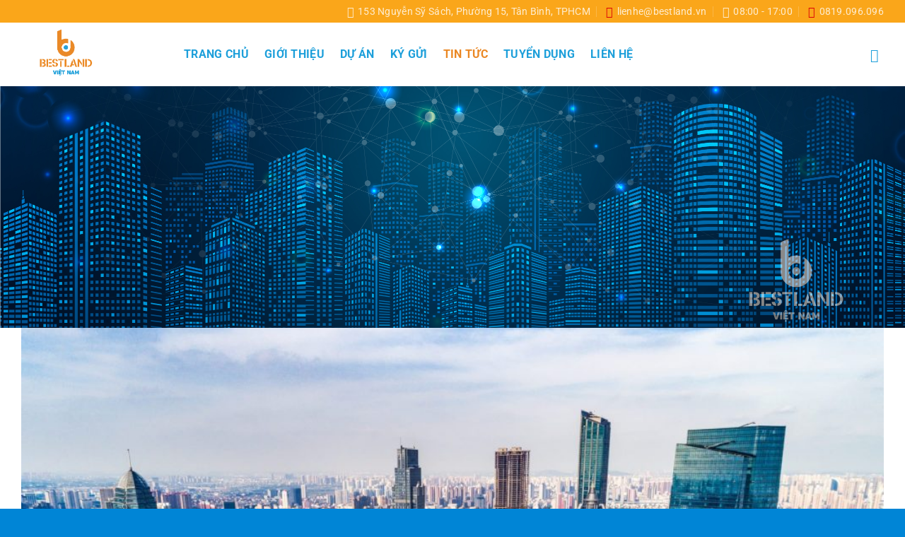

--- FILE ---
content_type: text/html; charset=UTF-8
request_url: https://bestland.vn/bat-dong-san-van-la-kenh-tru-an-an-toan-cho-nha-dau-tu-trong-nam-2021-bat-chap-dich-covid-19/
body_size: 34812
content:
<!DOCTYPE html><html lang="vi" class="loading-site no-js"><head><script data-no-optimize="1">var litespeed_docref=sessionStorage.getItem("litespeed_docref");litespeed_docref&&(Object.defineProperty(document,"referrer",{get:function(){return litespeed_docref}}),sessionStorage.removeItem("litespeed_docref"));</script> <meta charset="UTF-8" /><link rel="profile" href="http://gmpg.org/xfn/11" /><link rel="pingback" href="https://bestland.vn/xmlrpc.php" /> <script type="litespeed/javascript">(function(html){html.className=html.className.replace(/\bno-js\b/,'js')})(document.documentElement)</script> <meta name='robots' content='index, follow, max-image-preview:large, max-snippet:-1, max-video-preview:-1' /><style>img:is([sizes="auto" i], [sizes^="auto," i]) { contain-intrinsic-size: 3000px 1500px }</style><meta name="viewport" content="width=device-width, initial-scale=1" /><title>BẤT ĐỘNG SẢN VẪN LÀ KÊNH TRÚ ẨN AN TOÀN CHO NHÀ ĐẦU TƯ TRONG NĂM 2021 BẤT CHẤP DỊCH COVID -19 - BESTLAND</title><link rel="canonical" href="https://bestland.vn/bat-dong-san-van-la-kenh-tru-an-an-toan-cho-nha-dau-tu-trong-nam-2021-bat-chap-dich-covid-19/" /><meta property="og:locale" content="vi_VN" /><meta property="og:type" content="article" /><meta property="og:title" content="BẤT ĐỘNG SẢN VẪN LÀ KÊNH TRÚ ẨN AN TOÀN CHO NHÀ ĐẦU TƯ TRONG NĂM 2021 BẤT CHẤP DỊCH COVID -19" /><meta property="og:description" content="Dù dịch COVID-19 diễn biến khó lường, nhưng theo đánh giá của các chuyên gia Savills Việt Nam, 2021 vẫn là năm hứa hẹn phục hồi tăng trưởng, mang tới nhiều cơ hội, tiềm năng cho các nhà đầu tư và bất động sản vẫn là kênh trú ẩn an toàn. 2020 được đánh giá [...]" /><meta property="og:url" content="https://bestland.vn/bat-dong-san-van-la-kenh-tru-an-an-toan-cho-nha-dau-tu-trong-nam-2021-bat-chap-dich-covid-19/" /><meta property="og:site_name" content="BESTLAND" /><meta property="article:publisher" content="https://www.facebook.com/bestland.vn" /><meta property="article:published_time" content="2021-06-15T02:09:29+00:00" /><meta property="og:image" content="https://bestland.vn/wp-content/uploads/2021/06/bat-dong-san-f0-149-scaled-1.jpg" /><meta property="og:image:width" content="2560" /><meta property="og:image:height" content="1705" /><meta property="og:image:type" content="image/jpeg" /><meta name="author" content="BESTLAND VIỆT NAM" /><meta name="twitter:card" content="summary_large_image" /><meta name="twitter:creator" content="@bestlandvnn" /><meta name="twitter:site" content="@bestlandvnn" /><meta name="twitter:label1" content="Được viết bởi" /><meta name="twitter:data1" content="BESTLAND VIỆT NAM" /><meta name="twitter:label2" content="Ước tính thời gian đọc" /><meta name="twitter:data2" content="8 phút" /> <script type="application/ld+json" class="yoast-schema-graph">{"@context":"https://schema.org","@graph":[{"@type":"Article","@id":"https://bestland.vn/bat-dong-san-van-la-kenh-tru-an-an-toan-cho-nha-dau-tu-trong-nam-2021-bat-chap-dich-covid-19/#article","isPartOf":{"@id":"https://bestland.vn/bat-dong-san-van-la-kenh-tru-an-an-toan-cho-nha-dau-tu-trong-nam-2021-bat-chap-dich-covid-19/"},"author":{"name":"BESTLAND VIỆT NAM","@id":"https://bestland.vn/#/schema/person/fc4a4f787129aa73126043d8c3ad1616"},"headline":"BẤT ĐỘNG SẢN VẪN LÀ KÊNH TRÚ ẨN AN TOÀN CHO NHÀ ĐẦU TƯ TRONG NĂM 2021 BẤT CHẤP DỊCH COVID -19","datePublished":"2021-06-15T02:09:29+00:00","mainEntityOfPage":{"@id":"https://bestland.vn/bat-dong-san-van-la-kenh-tru-an-an-toan-cho-nha-dau-tu-trong-nam-2021-bat-chap-dich-covid-19/"},"wordCount":2329,"publisher":{"@id":"https://bestland.vn/#organization"},"image":{"@id":"https://bestland.vn/bat-dong-san-van-la-kenh-tru-an-an-toan-cho-nha-dau-tu-trong-nam-2021-bat-chap-dich-covid-19/#primaryimage"},"thumbnailUrl":"https://bestland.vn/wp-content/uploads/2021/06/bat-dong-san-f0-149-scaled-1.jpg","articleSection":["TIN TỨC"],"inLanguage":"vi"},{"@type":"WebPage","@id":"https://bestland.vn/bat-dong-san-van-la-kenh-tru-an-an-toan-cho-nha-dau-tu-trong-nam-2021-bat-chap-dich-covid-19/","url":"https://bestland.vn/bat-dong-san-van-la-kenh-tru-an-an-toan-cho-nha-dau-tu-trong-nam-2021-bat-chap-dich-covid-19/","name":"BẤT ĐỘNG SẢN VẪN LÀ KÊNH TRÚ ẨN AN TOÀN CHO NHÀ ĐẦU TƯ TRONG NĂM 2021 BẤT CHẤP DỊCH COVID -19 - BESTLAND","isPartOf":{"@id":"https://bestland.vn/#website"},"primaryImageOfPage":{"@id":"https://bestland.vn/bat-dong-san-van-la-kenh-tru-an-an-toan-cho-nha-dau-tu-trong-nam-2021-bat-chap-dich-covid-19/#primaryimage"},"image":{"@id":"https://bestland.vn/bat-dong-san-van-la-kenh-tru-an-an-toan-cho-nha-dau-tu-trong-nam-2021-bat-chap-dich-covid-19/#primaryimage"},"thumbnailUrl":"https://bestland.vn/wp-content/uploads/2021/06/bat-dong-san-f0-149-scaled-1.jpg","datePublished":"2021-06-15T02:09:29+00:00","breadcrumb":{"@id":"https://bestland.vn/bat-dong-san-van-la-kenh-tru-an-an-toan-cho-nha-dau-tu-trong-nam-2021-bat-chap-dich-covid-19/#breadcrumb"},"inLanguage":"vi","potentialAction":[{"@type":"ReadAction","target":["https://bestland.vn/bat-dong-san-van-la-kenh-tru-an-an-toan-cho-nha-dau-tu-trong-nam-2021-bat-chap-dich-covid-19/"]}]},{"@type":"ImageObject","inLanguage":"vi","@id":"https://bestland.vn/bat-dong-san-van-la-kenh-tru-an-an-toan-cho-nha-dau-tu-trong-nam-2021-bat-chap-dich-covid-19/#primaryimage","url":"https://bestland.vn/wp-content/uploads/2021/06/bat-dong-san-f0-149-scaled-1.jpg","contentUrl":"https://bestland.vn/wp-content/uploads/2021/06/bat-dong-san-f0-149-scaled-1.jpg","width":2560,"height":1705,"caption":"Bất Động Sản F0"},{"@type":"BreadcrumbList","@id":"https://bestland.vn/bat-dong-san-van-la-kenh-tru-an-an-toan-cho-nha-dau-tu-trong-nam-2021-bat-chap-dich-covid-19/#breadcrumb","itemListElement":[{"@type":"ListItem","position":1,"name":"Trang chủ","item":"https://bestland.vn/"},{"@type":"ListItem","position":2,"name":"TIN TỨC","item":"https://bestland.vn/tin-tuc/"},{"@type":"ListItem","position":3,"name":"BẤT ĐỘNG SẢN VẪN LÀ KÊNH TRÚ ẨN AN TOÀN CHO NHÀ ĐẦU TƯ TRONG NĂM 2021 BẤT CHẤP DỊCH COVID -19"}]},{"@type":"WebSite","@id":"https://bestland.vn/#website","url":"https://bestland.vn/","name":"BESTLAND","description":"BESTLAND VIỆT NAM","publisher":{"@id":"https://bestland.vn/#organization"},"alternateName":"BESTLAND VIỆT NAM","potentialAction":[{"@type":"SearchAction","target":{"@type":"EntryPoint","urlTemplate":"https://bestland.vn/?s={search_term_string}"},"query-input":{"@type":"PropertyValueSpecification","valueRequired":true,"valueName":"search_term_string"}}],"inLanguage":"vi"},{"@type":["Organization","Place"],"@id":"https://bestland.vn/#organization","name":"BESTLAND VIỆT NAM","alternateName":"BESTLAND VIỆT NAM","url":"https://bestland.vn/","logo":{"@id":"https://bestland.vn/bat-dong-san-van-la-kenh-tru-an-an-toan-cho-nha-dau-tu-trong-nam-2021-bat-chap-dich-covid-19/#local-main-organization-logo"},"image":{"@id":"https://bestland.vn/bat-dong-san-van-la-kenh-tru-an-an-toan-cho-nha-dau-tu-trong-nam-2021-bat-chap-dich-covid-19/#local-main-organization-logo"},"sameAs":["https://www.facebook.com/bestland.vn","https://x.com/bestlandvnn","https://www.instagram.com/bestlandd/","https://www.linkedin.com/in/bestlandd/","https://www.pinterest.com/bestlandd/","https://www.youtube.com/channel/UC2LPGEe3e2s3Y4iWOXpf0jw"],"address":{"@id":"https://bestland.vn/bat-dong-san-van-la-kenh-tru-an-an-toan-cho-nha-dau-tu-trong-nam-2021-bat-chap-dich-covid-19/#local-main-place-address"},"geo":{"@type":"GeoCoordinates","latitude":"10.8210114","longitude":"106.6373161"},"telephone":["0907328679","0819096096"],"openingHoursSpecification":[{"@type":"OpeningHoursSpecification","dayOfWeek":["Monday","Tuesday","Wednesday","Thursday","Friday","Saturday","Sunday"],"opens":"09:00","closes":"17:00"}]},{"@type":"Person","@id":"https://bestland.vn/#/schema/person/fc4a4f787129aa73126043d8c3ad1616","name":"BESTLAND VIỆT NAM","image":{"@type":"ImageObject","inLanguage":"vi","@id":"https://bestland.vn/#/schema/person/image/","url":"https://bestland.vn/wp-content/litespeed/avatar/9433b09c96be88c3e40b5845826a347d.jpg?ver=1768216099","contentUrl":"https://bestland.vn/wp-content/litespeed/avatar/9433b09c96be88c3e40b5845826a347d.jpg?ver=1768216099","caption":"BESTLAND VIỆT NAM"},"description":"https://bestland.vn/","sameAs":["https://bestland.vn/"]},{"@type":"PostalAddress","@id":"https://bestland.vn/bat-dong-san-van-la-kenh-tru-an-an-toan-cho-nha-dau-tu-trong-nam-2021-bat-chap-dich-covid-19/#local-main-place-address","streetAddress":"153 Nguyễn Sỹ Sách, Phường 15, Tân Bình, Hồ Chí Minh 70000","addressLocality":"HCM","postalCode":"700000","addressRegion":"HCM","addressCountry":"VN"},{"@type":"ImageObject","inLanguage":"vi","@id":"https://bestland.vn/bat-dong-san-van-la-kenh-tru-an-an-toan-cho-nha-dau-tu-trong-nam-2021-bat-chap-dich-covid-19/#local-main-organization-logo","url":"https://bestland.vn/wp-content/uploads/2019/04/LOGO-02.png","contentUrl":"https://bestland.vn/wp-content/uploads/2019/04/LOGO-02.png","width":842,"height":595,"caption":"BESTLAND VIỆT NAM"}]}</script> <meta name="geo.placename" content="HCM" /><meta name="geo.position" content="10.8210114;106.6373161" /><meta name="geo.region" content="Việt Nam" /><link rel='prefetch' href='https://bestland.vn/wp-content/themes/flatsome/assets/js/flatsome.js?ver=22889b626eb7ec03b5a4' /><link rel='prefetch' href='https://bestland.vn/wp-content/themes/flatsome/assets/js/chunk.slider.js?ver=3.20.1' /><link rel='prefetch' href='https://bestland.vn/wp-content/themes/flatsome/assets/js/chunk.popups.js?ver=3.20.1' /><link rel='prefetch' href='https://bestland.vn/wp-content/themes/flatsome/assets/js/chunk.tooltips.js?ver=3.20.1' /><link rel="alternate" type="application/rss+xml" title="Dòng thông tin BESTLAND &raquo;" href="https://bestland.vn/feed/" /><link rel="alternate" type="application/rss+xml" title="BESTLAND &raquo; Dòng bình luận" href="https://bestland.vn/comments/feed/" /><link rel="alternate" type="application/rss+xml" title="BESTLAND &raquo; BẤT ĐỘNG SẢN VẪN LÀ KÊNH TRÚ ẨN AN TOÀN CHO NHÀ ĐẦU TƯ TRONG NĂM 2021 BẤT CHẤP DỊCH COVID -19 Dòng bình luận" href="https://bestland.vn/bat-dong-san-van-la-kenh-tru-an-an-toan-cho-nha-dau-tu-trong-nam-2021-bat-chap-dich-covid-19/feed/" /><style id="litespeed-ccss">:root{--wp-admin-theme-color:#007cba;--wp-admin-theme-color--rgb:0,124,186;--wp-admin-theme-color-darker-10:#006ba1;--wp-admin-theme-color-darker-10--rgb:0,107,161;--wp-admin-theme-color-darker-20:#005a87;--wp-admin-theme-color-darker-20--rgb:0,90,135;--wp-admin-border-width-focus:2px;--wp-block-synced-color:#7a00df;--wp-block-synced-color--rgb:122,0,223;--wp-bound-block-color:var(--wp-block-synced-color)}:root{--wp--preset--font-size--normal:16px;--wp--preset--font-size--huge:42px}.screen-reader-text{border:0;clip:rect(1px,1px,1px,1px);clip-path:inset(50%);height:1px;margin:-1px;overflow:hidden;padding:0;position:absolute;width:1px;word-wrap:normal!important}.wpcf7 form .wpcf7-response-output{margin:2em .5em 1em;padding:.2em 1em;border:2px solid #00a0d2}.wpcf7 form.init .wpcf7-response-output{display:none}#ftwp-container.ftwp-wrap,#ftwp-container.ftwp-wrap a,#ftwp-container.ftwp-wrap a:link,#ftwp-container.ftwp-wrap a:visited,#ftwp-container.ftwp-wrap button,#ftwp-container.ftwp-wrap h3,#ftwp-container.ftwp-wrap header,#ftwp-container.ftwp-wrap li,#ftwp-container.ftwp-wrap li:after,#ftwp-container.ftwp-wrap li:before,#ftwp-container.ftwp-wrap nav,#ftwp-container.ftwp-wrap ol,#ftwp-container.ftwp-wrap span{margin:0;padding:0;line-height:inherit;font:inherit;color:inherit;background:0 0;box-shadow:none;text-shadow:none;text-decoration:none;text-align:inherit;border:0;outline:0;box-sizing:border-box;border-radius:0;clear:none}#ftwp-container.ftwp-wrap button{min-height:initial}#ftwp-container.ftwp-wrap li{list-style:none}#ftwp-container.ftwp-wrap header:before,#ftwp-container.ftwp-wrap li:after,#ftwp-container.ftwp-wrap li:before,#ftwp-container.ftwp-wrap nav:before{display:none}#ftwp-container.ftwp-wrap{font-family:inherit;font-size:12px}#ftwp-container.ftwp-wrap #ftwp-list .ftwp-anchor:before,#ftwp-container.ftwp-wrap .ftwp-icon-collapse,#ftwp-container.ftwp-wrap .ftwp-icon-number{display:inline-block;font-family:"ftwp-icon";font-style:normal;font-weight:400;-webkit-font-smoothing:antialiased;-moz-osx-font-smoothing:grayscale}#ftwp-container.ftwp-wrap .ftwp-icon-number:before{content:"\f0cb"}#ftwp-container.ftwp-wrap .ftwp-icon-collapse:before{content:"\e800"}#ftwp-container.ftwp-wrap #ftwp-trigger{display:inline-block;width:50px;height:50px;background:rgba(238,238,238,.95);color:#333;font-size:30px;position:relative}#ftwp-container.ftwp-wrap #ftwp-trigger .ftwp-trigger-icon{position:absolute;top:50%;left:50%;-webkit-transform:translate(-50%,-50%);-ms-transform:translate(-50%,-50%);transform:translate(-50%,-50%)}#ftwp-container.ftwp-wrap #ftwp-contents{width:250px;max-width:100%;overflow:hidden;height:auto;max-height:100%}#ftwp-container.ftwp-wrap #ftwp-header{color:#333;background:rgba(238,238,238,.95);padding:10px;font-size:19.2px;line-height:1.5}#ftwp-container.ftwp-wrap #ftwp-header-control{float:left;margin-right:5px}#ftwp-container.ftwp-wrap #ftwp-header-title{font-weight:700;display:block;overflow:hidden;width:auto}#ftwp-container.ftwp-wrap #ftwp-header-minimize{float:right;margin-left:5px;width:25px;text-align:center;opacity:.5}#ftwp-container.ftwp-wrap #ftwp-header:after{content:"";display:table;clear:both}#ftwp-container.ftwp-wrap #ftwp-list{color:#333;font-size:12px;background:rgba(238,238,238,.95);line-height:1.2;overflow-y:auto;width:100%}#ftwp-container.ftwp-wrap #ftwp-list .ftwp-item{text-indent:0;overflow:hidden}#ftwp-container.ftwp-wrap #ftwp-list .ftwp-anchor{display:block;padding:5px 10px;z-index:10;overflow:hidden;position:relative}#ftwp-container #ftwp-contents.ftwp-border-medium,#ftwp-container #ftwp-trigger.ftwp-border-medium{border-color:rgba(51,51,51,.95);border-style:solid;border-width:2px}#ftwp-container #ftwp-trigger.ftwp-border-medium{font-size:29px}#ftwp-container.ftwp-wrap .ftwp-shape-round{border-radius:7px}#ftwp-container #ftwp-list .ftwp-anchor:before{float:left;font-size:4.8px;line-height:3;margin-right:10px}#ftwp-container #ftwp-list .ftwp-text{display:block;overflow:hidden}#ftwp-container #ftwp-list.ftwp-liststyle-decimal{counter-reset:List}#ftwp-container #ftwp-list.ftwp-liststyle-decimal .ftwp-item{counter-increment:List}#ftwp-container #ftwp-list.ftwp-liststyle-decimal .ftwp-anchor:before{font-size:12px;line-height:1.2;font-family:inherit;content:counters(List,".")}#ftwp-container #ftwp-list.ftwp-effect-bounce-to-right .ftwp-text:before{content:"";position:absolute;z-index:-1;top:0;right:0;bottom:0;left:0;background:rgba(221,51,51,.95)}#ftwp-container #ftwp-list.ftwp-effect-bounce-to-right .ftwp-text:before{-webkit-transform:scaleX(0);-ms-transform:scaleX(0);transform:scaleX(0);-webkit-transform-origin:left center;-ms-transform-origin:left center;transform-origin:left center}.ftwp-in-post#ftwp-container-outer #ftwp-contents{height:auto;overflow-y:hidden;position:relative;z-index:1}.ftwp-in-post#ftwp-container-outer.ftwp-float-center #ftwp-contents{margin-left:auto;margin-right:auto;width:100%}.ftwp-in-post#ftwp-container-outer #ftwp-trigger{position:absolute;top:-9999px;z-index:-10;visibility:hidden}#ftwp-container.ftwp-hidden-state{opacity:0;visibility:hidden;z-index:-9999;position:fixed;top:0;left:0}#ftwp-container.ftwp-wrap #ftwp-contents{width:280px;height:auto}.ftwp-in-post#ftwp-container-outer #ftwp-contents{height:auto}.ftwp-in-post#ftwp-container-outer.ftwp-float-center #ftwp-contents{width:1280px}#ftwp-container.ftwp-wrap #ftwp-trigger{width:50px;height:50px;font-size:30px}#ftwp-container #ftwp-trigger.ftwp-border-medium{font-size:29px}#ftwp-container.ftwp-wrap #ftwp-header{font-size:22px;font-family:'Times New Roman',Times,serif}#ftwp-container.ftwp-wrap #ftwp-header-title{font-weight:700}#ftwp-container.ftwp-wrap #ftwp-list{font-size:14px;font-family:'Times New Roman',Times,serif}#ftwp-container #ftwp-list.ftwp-liststyle-decimal .ftwp-anchor:before{font-size:14px}#ftwp-container.ftwp-wrap #ftwp-trigger{color:#f9a61c}#ftwp-container.ftwp-wrap #ftwp-trigger{border-color:rgba(249,166,28,.95)}#ftwp-container.ftwp-wrap #ftwp-contents{border-color:rgba(0,133,214,.95)}#ftwp-container.ftwp-wrap #ftwp-header{color:#0085d6;background:rgba(255,255,255,.95)}#ftwp-container.ftwp-wrap #ftwp-list{color:#f9a61c;background:rgba(255,255,255,.95)}#ftwp-container.ftwp-wrap #ftwp-list .ftwp-text:before{background:rgba(221,51,51,.95)}html{-ms-text-size-adjust:100%;-webkit-text-size-adjust:100%;font-family:sans-serif}body{margin:0}article,header,main,nav{display:block}a{background-color:transparent}b{font-weight:inherit;font-weight:bolder}img{border-style:none}button,input,textarea{font:inherit}button,input{overflow:visible}button{text-transform:none}[type=submit],button,html [type=button]{-webkit-appearance:button}button::-moz-focus-inner,input::-moz-focus-inner{border:0;padding:0}button:-moz-focusring,input:-moz-focusring{outline:1px dotted ButtonText}textarea{overflow:auto}[type=search]{-webkit-appearance:textfield}[type=search]::-webkit-search-cancel-button,[type=search]::-webkit-search-decoration{-webkit-appearance:none}*,:after,:before,html{box-sizing:border-box}html{background-attachment:fixed}body{-webkit-font-smoothing:antialiased;-moz-osx-font-smoothing:grayscale;color:#777}img{display:inline-block;height:auto;max-width:100%;vertical-align:middle}p:empty{display:none}a,button,input{touch-action:manipulation}.col{margin:0;padding:0 15px 30px;position:relative;width:100%}@media screen and (max-width:849px){.col{padding-bottom:30px}}.align-center{justify-content:center!important}@media screen and (min-width:850px){.large-12{flex-basis:100%;max-width:100%}}.container,.row{margin-left:auto;margin-right:auto;width:100%}.container{padding-left:15px;padding-right:15px}.container,.row{max-width:1080px}.flex-row{align-items:center;display:flex;flex-flow:row nowrap;justify-content:space-between;width:100%}.text-center .flex-row{justify-content:center}.header .flex-row{height:100%}.flex-col{max-height:100%}.flex-grow{-ms-flex-negative:1;-ms-flex-preferred-size:auto!important;flex:1}.flex-center{margin:0 auto}.flex-left{margin-right:auto}.flex-right{margin-left:auto}@media (-ms-high-contrast:none){.nav>li>a>i{top:-1px}}.row{display:flex;flex-flow:row wrap;width:100%}.nav-dropdown{background-color:#fff;color:#777;display:table;left:-99999px;margin:0;max-height:0;min-width:260px;opacity:0;padding:20px 0;position:absolute;text-align:left;visibility:hidden;z-index:9}.nav-dropdown:after{clear:both;content:"";display:block;height:0;visibility:hidden}.nav-dropdown li{display:block;margin:0;vertical-align:top}.nav-dropdown>li.html{min-width:260px}.nav-dropdown-default{padding:20px}.nav,.nav ul:not(.nav-dropdown){margin:0;padding:0}.nav{align-items:center;display:flex;flex-flow:row wrap;width:100%}.nav,.nav>li{position:relative}.nav>li{display:inline-block;list-style:none;margin:0 7px;padding:0}.nav>li>a{align-items:center;display:inline-flex;flex-wrap:wrap;padding:10px 0}.nav-small .nav>li>a{font-weight:400;padding-bottom:5px;padding-top:5px;vertical-align:top}.nav-center{justify-content:center}.nav-left{justify-content:flex-start}.nav-right{justify-content:flex-end}@media (max-width:849px){.medium-nav-center{justify-content:center}}.nav>li>a{color:hsla(0,0%,40%,.85)}.nav>li.active>a{color:hsla(0,0%,7%,.85)}.nav li:first-child{margin-left:0!important}.nav li:last-child{margin-right:0!important}.nav-uppercase>li>a{font-weight:bolder;letter-spacing:.02em;text-transform:uppercase}@media (min-width:850px){.nav-divided>li{margin:0 .7em}.nav-divided>li+li>a:after{border-left:1px solid rgba(0,0,0,.1);content:"";height:15px;left:-1em;margin-top:-7px;position:absolute;top:50%;width:1px}}li.html form,li.html input{margin:0}.nav.nav-vertical{flex-flow:column}.nav.nav-vertical li{list-style:none;margin:0;width:100%}.nav-vertical>li{align-items:center;display:flex;flex-flow:row wrap}.nav-vertical>li>a{align-items:center;display:flex;flex-grow:1;width:auto}.nav-vertical>li.html{padding-bottom:1em;padding-top:1em}.nav-sidebar.nav-vertical>li+li{border-top:1px solid #ececec}.nav-vertical>li+li{border-top:1px solid #ececec}.text-center .nav-vertical li{border:0}.button,button{background-color:transparent;border:1px solid transparent;border-radius:0;box-sizing:border-box;color:currentColor;display:inline-block;font-size:.97em;font-weight:bolder;letter-spacing:.03em;line-height:2.4em;margin-right:1em;margin-top:0;max-width:100%;min-height:2.5em;padding:0 1.2em;position:relative;text-align:center;text-decoration:none;text-rendering:optimizeLegibility;text-shadow:none;text-transform:uppercase;vertical-align:middle}.button.is-outline{line-height:2.19em}.button{background-color:var(--fs-color-primary);border-color:rgba(0,0,0,.05);color:#fff}.button.is-outline{background-color:transparent;border:2px solid}.is-outline{color:silver}.primary{background-color:var(--fs-color-primary)}.secondary{background-color:var(--fs-color-secondary)}.text-center .button:first-of-type{margin-left:0!important}.text-center .button:last-of-type{margin-right:0!important}.header-button{display:inline-block}.header-button .button{margin:0}.flex-col .button,.flex-col button,.flex-col input{margin-bottom:0}.is-divider{background-color:rgba(0,0,0,.1);display:block;height:3px;margin:1em 0;max-width:30px;width:100%}form{margin-bottom:0}input[type=search],textarea{background-color:#fff;border:1px solid #ddd;border-radius:0;box-shadow:inset 0 1px 2px rgba(0,0,0,.1);box-sizing:border-box;color:#333;font-size:.97em;height:2.507em;max-width:100%;padding:0 .75em;vertical-align:middle;width:100%}@media (max-width:849px){input[type=search],textarea{font-size:1rem}}input[type=search],textarea{-webkit-appearance:none;-moz-appearance:none;appearance:none}textarea{min-height:120px;padding-top:.7em}label{display:block;font-size:.9em;font-weight:700;margin-bottom:.4em}.form-flat input:not([type=submit]){background-color:rgba(0,0,0,.03);border-color:rgba(0,0,0,.09);border-radius:99px;box-shadow:none;color:currentColor!important}.form-flat button,.form-flat input{border-radius:99px}.form-flat .flex-row .flex-col{padding-right:4px}.nav-dark .form-flat input:not([type=submit]){background-color:hsla(0,0%,100%,.2)!important;border-color:hsla(0,0%,100%,.09);color:#fff}.nav-dark .form-flat input::-webkit-input-placeholder{color:#fff}.form-flat .button.icon{background-color:transparent!important;border-color:transparent!important;box-shadow:none;color:currentColor!important}i[class^=icon-]{speak:none!important;display:inline-block;font-display:block;font-family:fl-icons!important;font-style:normal!important;font-variant:normal!important;font-weight:400!important;line-height:1.2;margin:0;padding:0;position:relative;text-transform:none!important}.button i,button i{top:-1.5px;vertical-align:middle}.button.icon{display:inline-block;margin-left:.12em;margin-right:.12em;min-width:2.5em;padding-left:.6em;padding-right:.6em}.button.icon i{font-size:1.2em}.button.icon.is-small{border-width:1px}.button.icon.is-small i{top:-1px}.button.icon.circle{padding-left:0;padding-right:0}.button.icon.circle>i{margin:0 8px}.button.icon.circle>i:only-child{margin:0}.nav>li>a>i{font-size:20px;vertical-align:middle}.nav>li>a>i+span{margin-left:5px}.nav>li>a>i.icon-search{font-size:1.2em}.nav>li.has-icon>a>i{min-width:1em}img{opacity:1}.lazy-load{background-color:rgba(0,0,0,.03)}.mfp-hide{display:none!important}label{color:#222}a{color:var(--fs-experimental-link-color);text-decoration:none}a.plain{color:currentColor}ul{list-style:disc}ol{list-style:decimal}ol,ul{margin-top:0;padding:0}ul ul{margin:1.5em 0 1.5em 3em}li{margin-bottom:.6em}.col-inner ul li,.entry-content ol li,.entry-content ul li{margin-left:1.3em}.button,button,input,textarea{margin-bottom:1em}form,ol,p,ul{margin-bottom:1.3em}form p{margin-bottom:.5em}body{line-height:1.6}h3{text-wrap:balance;color:#555;margin-bottom:.5em;margin-top:0;text-rendering:optimizeSpeed;width:100%}h3{font-size:1.25em}@media (max-width:549px){h3{font-size:1em}}p{margin-top:0}.is-normal{font-weight:400}.is-small,.is-small.button{font-size:.8em}.nav>li>a{font-size:.8em}.nav>li.html{font-size:.85em}.nav-size-large>li>a{font-size:1em}.nav-spacing-large>li{margin:0 11px}.container:after,.row:after{clear:both;content:"";display:table}@media (min-width:850px){.show-for-medium{display:none!important}}@media (max-width:849px){.hide-for-medium{display:none!important}}.full-width{display:block;max-width:100%!important;padding-left:0!important;padding-right:0!important;width:100%!important}.mb-0{margin-bottom:0!important}.text-left{text-align:left}.text-center{text-align:center}.text-center .is-divider,.text-center>div>div{margin-left:auto;margin-right:auto}.relative{position:relative!important}.fixed{position:fixed!important;z-index:12}.bottom,.fill{bottom:0}.fill{height:100%;left:0;margin:0!important;padding:0!important;position:absolute;right:0;top:0}.circle{border-radius:999px!important;-o-object-fit:cover;object-fit:cover}.z-1{z-index:21}.z-top{z-index:9995}.no-scrollbar{-ms-overflow-style:-ms-autohiding-scrollbar;scrollbar-width:none}.no-scrollbar::-webkit-scrollbar{height:0!important;width:0!important}.screen-reader-text{clip:rect(1px,1px,1px,1px);height:1px;overflow:hidden;position:absolute!important;width:1px}@media (prefers-reduced-motion:no-preference){.nav-anim>li{opacity:0;transform:translateY(-15px)}}.dark p{color:#f1f1f1}.dark label{color:#fff}.nav-dark .nav>li>a{color:hsla(0,0%,100%,.8)}.nav-dark .nav>li.active>a{color:#fff}.nav-dark .header-divider:after,.nav-dark .nav-divided>li+li>a:after,.nav-dark .nav>li.header-divider{border-color:hsla(0,0%,100%,.2)}.nav-dark .header-button{color:#fff}:root{--flatsome-scroll-padding-top:calc(var(--flatsome--header--sticky-height,0px) + var(--wp-admin--admin-bar--height,0px))}html{overflow-x:hidden;scroll-padding-top:var(--flatsome-scroll-padding-top)}@supports (overflow:clip){body{overflow-x:clip}}#main,#wrapper{background-color:#fff;position:relative}.page-wrapper{padding-bottom:30px;padding-top:30px}.header,.header-wrapper{background-position:50% 0;background-size:cover;position:relative;width:100%;z-index:1001}.header-bg-color{background-color:hsla(0,0%,100%,.9)}.header-top{align-items:center;display:flex;flex-wrap:no-wrap}.header-bg-color,.header-bg-image{background-position:50% 0}.header-top{background-color:var(--fs-color-primary);min-height:20px;position:relative;z-index:11}.header-main{position:relative;z-index:10}.top-divider{border-top:1px solid;margin-bottom:-1px;opacity:.1}.nav-dark .top-divider{display:none}.nav>li.header-divider{border-left:1px solid rgba(0,0,0,.1);height:30px;margin:0 7.5px;position:relative;vertical-align:middle}.nav-dark .nav>li.header-divider{border-color:hsla(0,0%,100%,.1)}.post{margin:0 0 30px}.entry-image img{width:100%}.box-blog-post .is-divider{height:2px;margin-bottom:.5em;margin-top:.5em}.wpcf7 p{margin:0;padding:0}.wpcf7 br{display:none}.wpcf7 label{display:inline-block;width:100%}.wpcf7 .wpcf7-response-output{border-radius:10px;margin:5px 0 0}.accordion-inner{display:none;padding:1em 2.3em}html{background-color:#5b5b5b}.back-to-top{bottom:20px;margin:0;opacity:0;right:20px;transform:translateY(30%)}.logo{line-height:1;margin:0}.logo a{color:var(--fs-color-primary);display:block;font-size:32px;font-weight:bolder;margin:0;text-decoration:none;text-transform:uppercase}.logo img{display:block;width:auto}.header-logo-dark,.nav-dark .header-logo{display:none!important}.nav-dark .header-logo-dark{display:block!important}.nav-dark .logo a{color:#fff}.logo-left .logo{margin-left:0;margin-right:30px}@media screen and (max-width:849px){.header-inner .nav{flex-wrap:nowrap}.medium-logo-center .flex-left{flex:1 1 0;order:1}.medium-logo-center .logo{margin:0 15px;order:2;text-align:center}.medium-logo-center .logo img{margin:0 auto}.medium-logo-center .flex-right{flex:1 1 0;order:3}}.sidebar-menu .search-form{display:block!important}.searchform-wrapper form{margin-bottom:0}.sidebar-menu .search-form{padding:5px 0;width:100%}.searchform{position:relative}.searchform .button.icon{margin:0}.searchform .button.icon i{font-size:1.2em}.searchform-wrapper{width:100%}.searchform-wrapper.form-flat .flex-col:last-of-type{margin-left:-2.9em}@media (max-width:849px){.searchform-wrapper{font-size:1rem}}.header .search-form .live-search-results{background-color:hsla(0,0%,100%,.95);box-shadow:0 0 10px 0 rgba(0,0,0,.1);color:#111;left:0;position:absolute;right:0;text-align:left;top:105%}.header li .html .live-search-results{background-color:transparent;box-shadow:none;position:relative;top:0}.section-title b{background-color:currentColor;display:block;flex:1;height:2px;opacity:.1}.section-title-normal b{display:none}.icon-phone:before{content:""}.icon-menu:before{content:""}.icon-angle-up:before{content:""}.icon-envelop:before{content:""}.icon-search:before{content:""}.icon-map-pin-fill:before{content:""}.icon-clock:before{content:""}:root{--primary-color:#1d9fda;--fs-color-primary:#1d9fda;--fs-color-secondary:#ea8723;--fs-color-success:#1d9fda;--fs-color-alert:#ea8723;--fs-experimental-link-color:#1d9fda;--fs-experimental-link-color-hover:#ea8723}.container,.row{max-width:1250px}.header-main{height:90px}#logo img{max-height:90px}#logo{width:200px}.header-top{min-height:30px}.header-bg-color{background-color:#fff}.header-main .nav>li>a{line-height:16px}@media (max-width:549px){.header-main{height:70px}#logo img{max-height:70px}}.nav-dropdown{border-radius:3px}.nav-dropdown{font-size:100%}.nav .nav-dropdown{background-color:#fff}.header-top{background-color:#faa61a!important}body{color:#000}h3{color:#1d9fda}body{font-size:100%}@media screen and (max-width:549px){body{font-size:100%}}body{font-family:Roboto,sans-serif}body{font-weight:400;font-style:normal}.nav>li>a{font-family:Roboto,sans-serif}.nav>li>a{font-weight:700;font-style:normal}h3{font-family:Roboto,sans-serif}h3{font-weight:700;font-style:normal}.header:not(.transparent) .header-nav-main.nav>li>a{color:#1d9fda}.header:not(.transparent) .header-nav-main.nav>li.active>a{color:#ea8723}.is-divider{background-color:#ea8723}html{background-color:#0085d6}#header-contact li a{text-transform:none;font-size:14px}.icon-phone:before,.icon-envelop:before{color:#da0007}.top-bar-nav li a{font-size:14px}.box-blog-post .is-divider{display:none}.row-lien-he .large-12 p{font-size:15px}input[type=search],textarea{height:38px;font-size:15px;border-radius:5px;box-shadow:none}textarea{min-height:142px}b{font-weight:500}.blog-single h3{color:#0085d6}.entry-content ul{font-size:15px;color:#000}body{font-weight:400}.blog-single p{color:#383838;font-size:15px;margin-bottom:10px}.is-divider{display:none}.nav-dropdown{padding:0;border:none}.blog-single .large-12{padding-bottom:0}.post{margin:0 0 10px}.page-wrapper{padding-top:0;padding-bottom:0}a.back-to-top{background:red!important;color:#fff;border:none!important}@media (max-width:549px){#top-bar{display:none}.nav-sidebar.nav-vertical>li+li{border-top:1px solid #13121f;border-bottom:2px solid #3f3e52}}:root{--wp--preset--aspect-ratio--square:1;--wp--preset--aspect-ratio--4-3:4/3;--wp--preset--aspect-ratio--3-4:3/4;--wp--preset--aspect-ratio--3-2:3/2;--wp--preset--aspect-ratio--2-3:2/3;--wp--preset--aspect-ratio--16-9:16/9;--wp--preset--aspect-ratio--9-16:9/16;--wp--preset--color--black:#000;--wp--preset--color--cyan-bluish-gray:#abb8c3;--wp--preset--color--white:#fff;--wp--preset--color--pale-pink:#f78da7;--wp--preset--color--vivid-red:#cf2e2e;--wp--preset--color--luminous-vivid-orange:#ff6900;--wp--preset--color--luminous-vivid-amber:#fcb900;--wp--preset--color--light-green-cyan:#7bdcb5;--wp--preset--color--vivid-green-cyan:#00d084;--wp--preset--color--pale-cyan-blue:#8ed1fc;--wp--preset--color--vivid-cyan-blue:#0693e3;--wp--preset--color--vivid-purple:#9b51e0;--wp--preset--color--primary:#1d9fda;--wp--preset--color--secondary:#ea8723;--wp--preset--color--success:#1d9fda;--wp--preset--color--alert:#ea8723;--wp--preset--gradient--vivid-cyan-blue-to-vivid-purple:linear-gradient(135deg,rgba(6,147,227,1) 0%,#9b51e0 100%);--wp--preset--gradient--light-green-cyan-to-vivid-green-cyan:linear-gradient(135deg,#7adcb4 0%,#00d082 100%);--wp--preset--gradient--luminous-vivid-amber-to-luminous-vivid-orange:linear-gradient(135deg,rgba(252,185,0,1) 0%,rgba(255,105,0,1) 100%);--wp--preset--gradient--luminous-vivid-orange-to-vivid-red:linear-gradient(135deg,rgba(255,105,0,1) 0%,#cf2e2e 100%);--wp--preset--gradient--very-light-gray-to-cyan-bluish-gray:linear-gradient(135deg,#eee 0%,#a9b8c3 100%);--wp--preset--gradient--cool-to-warm-spectrum:linear-gradient(135deg,#4aeadc 0%,#9778d1 20%,#cf2aba 40%,#ee2c82 60%,#fb6962 80%,#fef84c 100%);--wp--preset--gradient--blush-light-purple:linear-gradient(135deg,#ffceec 0%,#9896f0 100%);--wp--preset--gradient--blush-bordeaux:linear-gradient(135deg,#fecda5 0%,#fe2d2d 50%,#6b003e 100%);--wp--preset--gradient--luminous-dusk:linear-gradient(135deg,#ffcb70 0%,#c751c0 50%,#4158d0 100%);--wp--preset--gradient--pale-ocean:linear-gradient(135deg,#fff5cb 0%,#b6e3d4 50%,#33a7b5 100%);--wp--preset--gradient--electric-grass:linear-gradient(135deg,#caf880 0%,#71ce7e 100%);--wp--preset--gradient--midnight:linear-gradient(135deg,#020381 0%,#2874fc 100%);--wp--preset--font-size--small:13px;--wp--preset--font-size--medium:20px;--wp--preset--font-size--large:36px;--wp--preset--font-size--x-large:42px;--wp--preset--spacing--20:.44rem;--wp--preset--spacing--30:.67rem;--wp--preset--spacing--40:1rem;--wp--preset--spacing--50:1.5rem;--wp--preset--spacing--60:2.25rem;--wp--preset--spacing--70:3.38rem;--wp--preset--spacing--80:5.06rem;--wp--preset--shadow--natural:6px 6px 9px rgba(0,0,0,.2);--wp--preset--shadow--deep:12px 12px 50px rgba(0,0,0,.4);--wp--preset--shadow--sharp:6px 6px 0px rgba(0,0,0,.2);--wp--preset--shadow--outlined:6px 6px 0px -3px rgba(255,255,255,1),6px 6px rgba(0,0,0,1);--wp--preset--shadow--crisp:6px 6px 0px rgba(0,0,0,1)}body{padding-top:0;padding-right:0;padding-bottom:0;padding-left:0}</style><link rel="preload" data-asynced="1" data-optimized="2" as="style" onload="this.onload=null;this.rel='stylesheet'" href="https://bestland.vn/wp-content/litespeed/css/5dbb9b54a19c5b8a27923715f3dc5a79.css?ver=59f65" /><script data-optimized="1" type="litespeed/javascript" data-src="https://bestland.vn/wp-content/plugins/litespeed-cache/assets/js/css_async.min.js"></script> <style id='wp-block-library-inline-css' type='text/css'>:root{--wp-admin-theme-color:#007cba;--wp-admin-theme-color--rgb:0,124,186;--wp-admin-theme-color-darker-10:#006ba1;--wp-admin-theme-color-darker-10--rgb:0,107,161;--wp-admin-theme-color-darker-20:#005a87;--wp-admin-theme-color-darker-20--rgb:0,90,135;--wp-admin-border-width-focus:2px;--wp-block-synced-color:#7a00df;--wp-block-synced-color--rgb:122,0,223;--wp-bound-block-color:var(--wp-block-synced-color)}@media (min-resolution:192dpi){:root{--wp-admin-border-width-focus:1.5px}}.wp-element-button{cursor:pointer}:root{--wp--preset--font-size--normal:16px;--wp--preset--font-size--huge:42px}:root .has-very-light-gray-background-color{background-color:#eee}:root .has-very-dark-gray-background-color{background-color:#313131}:root .has-very-light-gray-color{color:#eee}:root .has-very-dark-gray-color{color:#313131}:root .has-vivid-green-cyan-to-vivid-cyan-blue-gradient-background{background:linear-gradient(135deg,#00d084,#0693e3)}:root .has-purple-crush-gradient-background{background:linear-gradient(135deg,#34e2e4,#4721fb 50%,#ab1dfe)}:root .has-hazy-dawn-gradient-background{background:linear-gradient(135deg,#faaca8,#dad0ec)}:root .has-subdued-olive-gradient-background{background:linear-gradient(135deg,#fafae1,#67a671)}:root .has-atomic-cream-gradient-background{background:linear-gradient(135deg,#fdd79a,#004a59)}:root .has-nightshade-gradient-background{background:linear-gradient(135deg,#330968,#31cdcf)}:root .has-midnight-gradient-background{background:linear-gradient(135deg,#020381,#2874fc)}.has-regular-font-size{font-size:1em}.has-larger-font-size{font-size:2.625em}.has-normal-font-size{font-size:var(--wp--preset--font-size--normal)}.has-huge-font-size{font-size:var(--wp--preset--font-size--huge)}.has-text-align-center{text-align:center}.has-text-align-left{text-align:left}.has-text-align-right{text-align:right}#end-resizable-editor-section{display:none}.aligncenter{clear:both}.items-justified-left{justify-content:flex-start}.items-justified-center{justify-content:center}.items-justified-right{justify-content:flex-end}.items-justified-space-between{justify-content:space-between}.screen-reader-text{border:0;clip-path:inset(50%);height:1px;margin:-1px;overflow:hidden;padding:0;position:absolute;width:1px;word-wrap:normal!important}.screen-reader-text:focus{background-color:#ddd;clip-path:none;color:#444;display:block;font-size:1em;height:auto;left:5px;line-height:normal;padding:15px 23px 14px;text-decoration:none;top:5px;width:auto;z-index:100000}html :where(.has-border-color){border-style:solid}html :where([style*=border-top-color]){border-top-style:solid}html :where([style*=border-right-color]){border-right-style:solid}html :where([style*=border-bottom-color]){border-bottom-style:solid}html :where([style*=border-left-color]){border-left-style:solid}html :where([style*=border-width]){border-style:solid}html :where([style*=border-top-width]){border-top-style:solid}html :where([style*=border-right-width]){border-right-style:solid}html :where([style*=border-bottom-width]){border-bottom-style:solid}html :where([style*=border-left-width]){border-left-style:solid}html :where(img[class*=wp-image-]){height:auto;max-width:100%}:where(figure){margin:0 0 1em}html :where(.is-position-sticky){--wp-admin--admin-bar--position-offset:var(--wp-admin--admin-bar--height,0px)}@media screen and (max-width:600px){html :where(.is-position-sticky){--wp-admin--admin-bar--position-offset:0px}}</style><style id='wp-block-image-inline-css' type='text/css'>.wp-block-image>a,.wp-block-image>figure>a{display:inline-block}.wp-block-image img{box-sizing:border-box;height:auto;max-width:100%;vertical-align:bottom}@media not (prefers-reduced-motion){.wp-block-image img.hide{visibility:hidden}.wp-block-image img.show{animation:show-content-image .4s}}.wp-block-image[style*=border-radius] img,.wp-block-image[style*=border-radius]>a{border-radius:inherit}.wp-block-image.has-custom-border img{box-sizing:border-box}.wp-block-image.aligncenter{text-align:center}.wp-block-image.alignfull>a,.wp-block-image.alignwide>a{width:100%}.wp-block-image.alignfull img,.wp-block-image.alignwide img{height:auto;width:100%}.wp-block-image .aligncenter,.wp-block-image .alignleft,.wp-block-image .alignright,.wp-block-image.aligncenter,.wp-block-image.alignleft,.wp-block-image.alignright{display:table}.wp-block-image .aligncenter>figcaption,.wp-block-image .alignleft>figcaption,.wp-block-image .alignright>figcaption,.wp-block-image.aligncenter>figcaption,.wp-block-image.alignleft>figcaption,.wp-block-image.alignright>figcaption{caption-side:bottom;display:table-caption}.wp-block-image .alignleft{float:left;margin:.5em 1em .5em 0}.wp-block-image .alignright{float:right;margin:.5em 0 .5em 1em}.wp-block-image .aligncenter{margin-left:auto;margin-right:auto}.wp-block-image :where(figcaption){margin-bottom:1em;margin-top:.5em}.wp-block-image.is-style-circle-mask img{border-radius:9999px}@supports ((-webkit-mask-image:none) or (mask-image:none)) or (-webkit-mask-image:none){.wp-block-image.is-style-circle-mask img{border-radius:0;-webkit-mask-image:url('data:image/svg+xml;utf8,<svg viewBox="0 0 100 100" xmlns="http://www.w3.org/2000/svg"><circle cx="50" cy="50" r="50"/></svg>');mask-image:url('data:image/svg+xml;utf8,<svg viewBox="0 0 100 100" xmlns="http://www.w3.org/2000/svg"><circle cx="50" cy="50" r="50"/></svg>');mask-mode:alpha;-webkit-mask-position:center;mask-position:center;-webkit-mask-repeat:no-repeat;mask-repeat:no-repeat;-webkit-mask-size:contain;mask-size:contain}}:root :where(.wp-block-image.is-style-rounded img,.wp-block-image .is-style-rounded img){border-radius:9999px}.wp-block-image figure{margin:0}.wp-lightbox-container{display:flex;flex-direction:column;position:relative}.wp-lightbox-container img{cursor:zoom-in}.wp-lightbox-container img:hover+button{opacity:1}.wp-lightbox-container button{align-items:center;-webkit-backdrop-filter:blur(16px) saturate(180%);backdrop-filter:blur(16px) saturate(180%);background-color:#5a5a5a40;border:none;border-radius:4px;cursor:zoom-in;display:flex;height:20px;justify-content:center;opacity:0;padding:0;position:absolute;right:16px;text-align:center;top:16px;width:20px;z-index:100}@media not (prefers-reduced-motion){.wp-lightbox-container button{transition:opacity .2s ease}}.wp-lightbox-container button:focus-visible{outline:3px auto #5a5a5a40;outline:3px auto -webkit-focus-ring-color;outline-offset:3px}.wp-lightbox-container button:hover{cursor:pointer;opacity:1}.wp-lightbox-container button:focus{opacity:1}.wp-lightbox-container button:focus,.wp-lightbox-container button:hover,.wp-lightbox-container button:not(:hover):not(:active):not(.has-background){background-color:#5a5a5a40;border:none}.wp-lightbox-overlay{box-sizing:border-box;cursor:zoom-out;height:100vh;left:0;overflow:hidden;position:fixed;top:0;visibility:hidden;width:100%;z-index:100000}.wp-lightbox-overlay .close-button{align-items:center;cursor:pointer;display:flex;justify-content:center;min-height:40px;min-width:40px;padding:0;position:absolute;right:calc(env(safe-area-inset-right) + 16px);top:calc(env(safe-area-inset-top) + 16px);z-index:5000000}.wp-lightbox-overlay .close-button:focus,.wp-lightbox-overlay .close-button:hover,.wp-lightbox-overlay .close-button:not(:hover):not(:active):not(.has-background){background:none;border:none}.wp-lightbox-overlay .lightbox-image-container{height:var(--wp--lightbox-container-height);left:50%;overflow:hidden;position:absolute;top:50%;transform:translate(-50%,-50%);transform-origin:top left;width:var(--wp--lightbox-container-width);z-index:9999999999}.wp-lightbox-overlay .wp-block-image{align-items:center;box-sizing:border-box;display:flex;height:100%;justify-content:center;margin:0;position:relative;transform-origin:0 0;width:100%;z-index:3000000}.wp-lightbox-overlay .wp-block-image img{height:var(--wp--lightbox-image-height);min-height:var(--wp--lightbox-image-height);min-width:var(--wp--lightbox-image-width);width:var(--wp--lightbox-image-width)}.wp-lightbox-overlay .wp-block-image figcaption{display:none}.wp-lightbox-overlay button{background:none;border:none}.wp-lightbox-overlay .scrim{background-color:#fff;height:100%;opacity:.9;position:absolute;width:100%;z-index:2000000}.wp-lightbox-overlay.active{visibility:visible}@media not (prefers-reduced-motion){.wp-lightbox-overlay.active{animation:turn-on-visibility .25s both}.wp-lightbox-overlay.active img{animation:turn-on-visibility .35s both}.wp-lightbox-overlay.show-closing-animation:not(.active){animation:turn-off-visibility .35s both}.wp-lightbox-overlay.show-closing-animation:not(.active) img{animation:turn-off-visibility .25s both}.wp-lightbox-overlay.zoom.active{animation:none;opacity:1;visibility:visible}.wp-lightbox-overlay.zoom.active .lightbox-image-container{animation:lightbox-zoom-in .4s}.wp-lightbox-overlay.zoom.active .lightbox-image-container img{animation:none}.wp-lightbox-overlay.zoom.active .scrim{animation:turn-on-visibility .4s forwards}.wp-lightbox-overlay.zoom.show-closing-animation:not(.active){animation:none}.wp-lightbox-overlay.zoom.show-closing-animation:not(.active) .lightbox-image-container{animation:lightbox-zoom-out .4s}.wp-lightbox-overlay.zoom.show-closing-animation:not(.active) .lightbox-image-container img{animation:none}.wp-lightbox-overlay.zoom.show-closing-animation:not(.active) .scrim{animation:turn-off-visibility .4s forwards}}@keyframes show-content-image{0%{visibility:hidden}99%{visibility:hidden}to{visibility:visible}}@keyframes turn-on-visibility{0%{opacity:0}to{opacity:1}}@keyframes turn-off-visibility{0%{opacity:1;visibility:visible}99%{opacity:0;visibility:visible}to{opacity:0;visibility:hidden}}@keyframes lightbox-zoom-in{0%{transform:translate(calc((-100vw + var(--wp--lightbox-scrollbar-width))/2 + var(--wp--lightbox-initial-left-position)),calc(-50vh + var(--wp--lightbox-initial-top-position))) scale(var(--wp--lightbox-scale))}to{transform:translate(-50%,-50%) scale(1)}}@keyframes lightbox-zoom-out{0%{transform:translate(-50%,-50%) scale(1);visibility:visible}99%{visibility:visible}to{transform:translate(calc((-100vw + var(--wp--lightbox-scrollbar-width))/2 + var(--wp--lightbox-initial-left-position)),calc(-50vh + var(--wp--lightbox-initial-top-position))) scale(var(--wp--lightbox-scale));visibility:hidden}}</style><style id='wp-block-paragraph-inline-css' type='text/css'>.is-small-text{font-size:.875em}.is-regular-text{font-size:1em}.is-large-text{font-size:2.25em}.is-larger-text{font-size:3em}.has-drop-cap:not(:focus):first-letter{float:left;font-size:8.4em;font-style:normal;font-weight:100;line-height:.68;margin:.05em .1em 0 0;text-transform:uppercase}body.rtl .has-drop-cap:not(:focus):first-letter{float:none;margin-left:.1em}p.has-drop-cap.has-background{overflow:hidden}:root :where(p.has-background){padding:1.25em 2.375em}:where(p.has-text-color:not(.has-link-color)) a{color:inherit}p.has-text-align-left[style*="writing-mode:vertical-lr"],p.has-text-align-right[style*="writing-mode:vertical-rl"]{rotate:180deg}</style><style id='flatsome-main-inline-css' type='text/css'>@font-face {
				font-family: "fl-icons";
				font-display: block;
				src: url(https://bestland.vn/wp-content/themes/flatsome/assets/css/icons/fl-icons.eot?v=3.20.1);
				src:
					url(https://bestland.vn/wp-content/themes/flatsome/assets/css/icons/fl-icons.eot#iefix?v=3.20.1) format("embedded-opentype"),
					url(https://bestland.vn/wp-content/themes/flatsome/assets/css/icons/fl-icons.woff2?v=3.20.1) format("woff2"),
					url(https://bestland.vn/wp-content/themes/flatsome/assets/css/icons/fl-icons.ttf?v=3.20.1) format("truetype"),
					url(https://bestland.vn/wp-content/themes/flatsome/assets/css/icons/fl-icons.woff?v=3.20.1) format("woff"),
					url(https://bestland.vn/wp-content/themes/flatsome/assets/css/icons/fl-icons.svg?v=3.20.1#fl-icons) format("svg");
			}</style> <script type="litespeed/javascript" data-src="https://bestland.vn/wp-includes/js/jquery/jquery.min.js" id="jquery-core-js"></script> <link rel="https://api.w.org/" href="https://bestland.vn/wp-json/" /><link rel="alternate" title="JSON" type="application/json" href="https://bestland.vn/wp-json/wp/v2/posts/11841" /><link rel="EditURI" type="application/rsd+xml" title="RSD" href="https://bestland.vn/xmlrpc.php?rsd" /><meta name="generator" content="WordPress 6.8.3" /><link rel='shortlink' href='https://bestland.vn/?p=11841' /><link rel="alternate" title="oNhúng (JSON)" type="application/json+oembed" href="https://bestland.vn/wp-json/oembed/1.0/embed?url=https%3A%2F%2Fbestland.vn%2Fbat-dong-san-van-la-kenh-tru-an-an-toan-cho-nha-dau-tu-trong-nam-2021-bat-chap-dich-covid-19%2F" /><link rel="alternate" title="oNhúng (XML)" type="text/xml+oembed" href="https://bestland.vn/wp-json/oembed/1.0/embed?url=https%3A%2F%2Fbestland.vn%2Fbat-dong-san-van-la-kenh-tru-an-an-toan-cho-nha-dau-tu-trong-nam-2021-bat-chap-dich-covid-19%2F&#038;format=xml" />
 <script type="litespeed/javascript">(function(w,d,s,l,i){w[l]=w[l]||[];w[l].push({'gtm.start':new Date().getTime(),event:'gtm.js'});var f=d.getElementsByTagName(s)[0],j=d.createElement(s),dl=l!='dataLayer'?'&l='+l:'';j.async=!0;j.src='https://www.googletagmanager.com/gtm.js?id='+i+dl;f.parentNode.insertBefore(j,f)})(window,document,'script','dataLayer','GTM-5VHTLD')</script> <link rel="icon" href="https://bestland.vn/wp-content/uploads/2024/05/cropped-logo-bestland.vn-512-32x32.png" sizes="32x32" /><link rel="icon" href="https://bestland.vn/wp-content/uploads/2024/05/cropped-logo-bestland.vn-512-192x192.png" sizes="192x192" /><link rel="apple-touch-icon" href="https://bestland.vn/wp-content/uploads/2024/05/cropped-logo-bestland.vn-512-180x180.png" /><meta name="msapplication-TileImage" content="https://bestland.vn/wp-content/uploads/2024/05/cropped-logo-bestland.vn-512-270x270.png" /><style id="custom-css" type="text/css">:root {--primary-color: #1d9fda;--fs-color-primary: #1d9fda;--fs-color-secondary: #ea8723;--fs-color-success: #1d9fda;--fs-color-alert: #ea8723;--fs-color-base: #000000;--fs-experimental-link-color: #1d9fda;--fs-experimental-link-color-hover: #ea8723;}.tooltipster-base {--tooltip-color: #fff;--tooltip-bg-color: #000;}.off-canvas-right .mfp-content, .off-canvas-left .mfp-content {--drawer-width: 300px;}.container-width, .full-width .ubermenu-nav, .container, .row{max-width: 1250px}.row.row-collapse{max-width: 1220px}.row.row-small{max-width: 1242.5px}.row.row-large{max-width: 1280px}.header-main{height: 90px}#logo img{max-height: 90px}#logo{width:200px;}.header-bottom{min-height: 55px}.header-top{min-height: 30px}.transparent .header-main{height: 90px}.transparent #logo img{max-height: 90px}.has-transparent + .page-title:first-of-type,.has-transparent + #main > .page-title,.has-transparent + #main > div > .page-title,.has-transparent + #main .page-header-wrapper:first-of-type .page-title{padding-top: 120px;}.header.show-on-scroll,.stuck .header-main{height:79px!important}.stuck #logo img{max-height: 79px!important}.header-bg-color {background-color: #ffffff}.header-bottom {background-color: #f1f1f1}.header-main .nav > li > a{line-height: 16px }.stuck .header-main .nav > li > a{line-height: 39px }.header-bottom-nav > li > a{line-height: 16px }@media (max-width: 549px) {.header-main{height: 70px}#logo img{max-height: 70px}}.main-menu-overlay{background-color: #1d9fda}.nav-dropdown{border-radius:3px}.nav-dropdown{font-size:100%}.nav-dropdown-has-arrow li.has-dropdown:after{border-bottom-color: #ffffff;}.nav .nav-dropdown{background-color: #ffffff}.header-top{background-color:#faa61a!important;}h1,h2,h3,h4,h5,h6,.heading-font{color: #1d9fda;}body{font-size: 100%;}@media screen and (max-width: 549px){body{font-size: 100%;}}body{font-family: Roboto, sans-serif;}body {font-weight: 400;font-style: normal;}.nav > li > a {font-family: Roboto, sans-serif;}.mobile-sidebar-levels-2 .nav > li > ul > li > a {font-family: Roboto, sans-serif;}.nav > li > a,.mobile-sidebar-levels-2 .nav > li > ul > li > a {font-weight: 700;font-style: normal;}h1,h2,h3,h4,h5,h6,.heading-font, .off-canvas-center .nav-sidebar.nav-vertical > li > a{font-family: Roboto, sans-serif;}h1,h2,h3,h4,h5,h6,.heading-font,.banner h1,.banner h2 {font-weight: 700;font-style: normal;}.alt-font{font-family: "Dancing Script", sans-serif;}.alt-font {font-weight: 400!important;font-style: normal!important;}.header:not(.transparent) .header-nav-main.nav > li > a {color: #1d9fda;}.header:not(.transparent) .header-nav-main.nav > li > a:hover,.header:not(.transparent) .header-nav-main.nav > li.active > a,.header:not(.transparent) .header-nav-main.nav > li.current > a,.header:not(.transparent) .header-nav-main.nav > li > a.active,.header:not(.transparent) .header-nav-main.nav > li > a.current{color: #ea8723;}.header-nav-main.nav-line-bottom > li > a:before,.header-nav-main.nav-line-grow > li > a:before,.header-nav-main.nav-line > li > a:before,.header-nav-main.nav-box > li > a:hover,.header-nav-main.nav-box > li.active > a,.header-nav-main.nav-pills > li > a:hover,.header-nav-main.nav-pills > li.active > a{color:#FFF!important;background-color: #ea8723;}.widget:where(:not(.widget_shopping_cart)) a{color: #ea8723;}.widget:where(:not(.widget_shopping_cart)) a:hover{color: #1d9fda;}.widget .tagcloud a:hover{border-color: #1d9fda; background-color: #1d9fda;}.is-divider{background-color: #ea8723;}.absolute-footer, html{background-color: #0085d6}.nav-vertical-fly-out > li + li {border-top-width: 1px; border-top-style: solid;}/* Custom CSS */#header-contact li a{text-transform:none; font-size:14px}.icon-phone:before, .icon-envelop:before{color:#da0007;}.top-bar-nav li a{font-size:14px}.header-bottom .nav li{margin:0}.header-bottom .nav li a{line-height:37px; padding:5px 15px}.header-bottom .nav li a:hover, .header-bottom .nav li.active a{background:#0066b3; }.flickity-prev-next-button svg{background:#000000c7;height: 70px;}.flickity-page-dots .dot.is-selected{background-color: #0085d6 !important;border: none;}.slider-nav-light.slider-nav-dots-simple .flickity-page-dots .dot {background-color: #000000c9;border: none;}.flickity-prev-next-button.previous{left:0}.flickity-prev-next-button.next{right:0}.post-item .box-image:hover::before{-webkit-animation:shine .75s;animation:shine .75s}@-webkit-keyframes shine{100%{left:125%}}@keyframes shine{100%{left:125%}}.post-item .box-image::before{position:absolute;top:0;left:-75%;z-index:2;display:block;content:'';width:50%;height:100%;background:-webkit-linear-gradient(left,rgba(255,255,255,0) 0,rgba(255,255,255,.3) 100%);background:linear-gradient(to right,rgba(255,255,255,0) 0,rgba(255,255,255,.3) 100%);-webkit-transform:skewX(-25deg);transform:skewX(-25deg)}.section-title-normal {border-bottom: 2px solid #0066b3;background: #0085d6;}.section-title-normal span {margin-right: 15px;padding-bottom: 3.5px;border-bottom: 0;margin-bottom: 0;padding: 4px 15px;font-size: 19px;color: white;padding-top: 7px;}.section-title a { font-size: 15px;background: #0066b3;padding: 8px 15px;color: white;font-weight: normal;}.section-title-container {margin-bottom: 5px;}.list-post .box-text{padding-bottom:0}.box-blog-post .is-divider{display:none}.list-post .post-item .post-title{color:#0066b3; margin-bottom:5px}.row-lien-he .large-12 .col-inner{border-radius:10px; border: 2px solid #0085d6; padding:20px; display: inline-block;}.row-lien-he .large-12 p{font-size:15px}.form-lien-he{display:block; clear:both; width:100%}.form-lien-he .left{width:50%; padding-right:10px; display:inline-block; float:left}.form-lien-he .right{width:50%; padding-left:10px; display:inline-block; float:right}input[type='email'], input[type='search'], input[type='number'], input[type='url'], input[type='tel'], input[type='text'], textarea, select{height: 38px;font-size: 15px;border-radius: 5px;box-shadow: none;}.row-lien-he{margin-top:0 !important; margin-bottom:0}textarea{min-height:142px}.form-lien-he input[type='submit']{margin: 0;display: block;width: 100%;border-radius: 5px;background: #fd9a00;text-transform: none;font-weight: normal;}.footer-secondary {padding: 0;}.top-footer .icon-box {box-shadow: 0 -8px 17px #dedede;height: 155px;padding: 10px 0; background:white }.top-footer .flickity-prev-next-button .arrow{fill: white;}.top-footer .flickity-prev-next-button{top: 37%;bottom: 49%;}.top-footer .col{padding-bottom:0}.post-item .box-image .image-cover{border-radius:5px}.duong-dan{padding-left:15px !important; padding-right:15px !important}.entry-header-text {padding: 0;}.entry-content {padding-top: 0;padding-bottom: 0;}b, strong {font-weight: 500;}.blog-single h2, .blog-single h3, .blog-single h4, .blog-single h5, .blog-single h6{color:#0085d6}.blog-single .blog-share{text-align:left}.danh-muc, .the-tim-kiem{font-size:15px; color:black}.the-tim-kiem a{background: #f2f2f2;padding: 4px 10px;margin-bottom: 5px;}.the-tim-kiem a:hover{background:#0085d6; color:white}footer.entry-meta {border-bottom: 1px solid #ececec;}.entry-content ul{font-size:15px; color:black}body{font-weight:normal}.blog-single p{color: #383838;font-size: 15px; margin-bottom:10px}.blog-single .entry-category, .is-divider{display:none}.page-template h1.entry-title{text-align: left;margin-top: 10px;font-size: 22px;color: #0066b3;}.nav-dropdown{padding:0; border:none}.nav-dropdown li a{margin:0 !important; padding:3px 10px !important}#breadcrumbs{ margin-top:20px; color: #ff9b00;background: #f7f7f7;margin-bottom: 20px;padding: 6px 15px;display: block;width: 100%;font-size: 15px;font-family: "roboto condensed", sans-serif;border: 1px solid #e8e8e8;}#comments input[type='submit']{text-transform: none;font-weight: normal;border-radius: 5px;}.blog-single .large-12{padding-bottom:0}.blog-single .entry-title{color: #0066b3;font-size: 22px;}.meta-related{background: #f7f7f7;padding: 20px;margin-bottom: 20px;}.meta-related ul{margin-bottom:0;}.meta-related ul li{color:#0085d6}.meta-related ul li a{color:#0085d6 !important}.bai-viet-lien-quan{display: block;margin-top: 20px;}.bai-viet-lien-quan ul{display: inline-block;margin-bottom:0;width: 100%;padding-top: 10px;border-radius: 5px;background: #f9f9f9; }.post {margin: 0 0 10px;}.blog-archive .post-item .post-title:hover{color:#0085d6}.blog-archive .post-item .post-title{height: 21px;overflow: hidden;margin-bottom: 5px;color:#0066b3}.page-wrapper {padding-top: 0;padding-bottom: 0;}.nav-dropdown li a:hover{color:white}.nav-pagination a{background: #0066b3;color: white !important;border: none !important;}.blog-archive .nav-pagination{text-align:left}.blog-archive .badge{display:none}.nav-pagination>li>.current {background:#0085d6 !important; border: none !important}a.back-to-top{background:red !important; color:white; border: none !important}.bai-viet-lien-quan ul li{padding-left:8px; padding-right:8px; list-style:none; width:25%; float:left; margin-bottom: 3px;}.bai-viet-lien-quan .post-item .post-title{font-size: 16px;color: #0066b3;height: 40px;overflow: hidden;}.nav-dropdown li a:hover{background: #262533 !important}.nav-dropdown li a{border-bottom: 1px solid #faa61a !important; background: #0066b3; color:white; border-top: 2px solid #403f54; font-size:15px}.bai-viet-lien-quan .post-item .box-image{border-radius:5px}.bai-viet-lien-quan .post-item .post-title:hover{color:#0085d6}.float-contact {position: fixed;bottom: 20px;left: 20px;z-index: 99999;}.chat-zalo {background: #8eb22b;border-radius: 20px;padding: 0px 18px;color: white;display: block;margin-bottom: 6px;}.chat-face {background: #125c9e;border-radius: 20px;padding: 0px 18px;color: white;display: block;margin-bottom: 6px;}.float-contact .hotline {background: #d11a59 !important;border-radius: 20px;padding: 0 18px;color: white;display: block;margin-bottom: 6px;}.chat-zalo a, .chat-face a, .hotline a {font-size: 15px;color: white;font-weight: normal;text-transform: none;line-height: 0;}/* Custom CSS Mobile */@media (max-width: 549px){.off-canvas .sidebar-menu {padding: 0;}#top-bar{display:none}.off-canvas-left.mfp-ready .mfp-content{background:#fffff}.off-canvas:not(.off-canvas-center) .nav-vertical li>a {padding-left: 15px;padding-top: 8px;padding-bottom: 8px;color: white;font-size: 16px;font-weight: normal;text-transform: none;}.nav-sidebar.nav-vertical>li+li {border-top: 1px solid #13121f;border-bottom: 2px solid #3f3e52;}.nav-sidebar .active>.children li{padding-left:0}.nav-sidebar .active>.children{background: ##0066b3;margin-bottom: 0;padding-bottom: 0;}.nav-sidebar .active>.children li a{font-size:15px; border-bottom: 1px solid #393750;}.list-post .post-item, .blog-archive .post-item{flex-basis:50%; max-width:50%}.list-post .post-item:nth-child(2n+1), .blog-archive .post-item:nth-child(2n+1){padding-right:5px;}.list-post .post-item:nth-child(2n+2), .blog-archive .post-item:nth-child(2n+2){padding-left:5px}.blog-archive .post-item .post-title{height:36px}.blog-archive .post-item .from_the_blog_excerpt {height: 56px;overflow: hidden;font-size: 12px;}.blog-archive .post-item{padding-bottom:0}.form-lien-he .left, .form-lien-he .right{width:100%; padding-left:0; padding-right:0}.float-contact{display:none}}.label-new.menu-item > a:after{content:"Mới";}.label-hot.menu-item > a:after{content:"Nổi bật";}.label-sale.menu-item > a:after{content:"Giảm giá";}.label-popular.menu-item > a:after{content:"Phổ biến";}</style><style id="kirki-inline-styles">/* cyrillic-ext */
@font-face {
  font-family: 'Roboto';
  font-style: normal;
  font-weight: 400;
  font-stretch: 100%;
  font-display: swap;
  src: url(https://bestland.vn/wp-content/fonts/roboto/KFO7CnqEu92Fr1ME7kSn66aGLdTylUAMa3GUBGEe.woff2) format('woff2');
  unicode-range: U+0460-052F, U+1C80-1C8A, U+20B4, U+2DE0-2DFF, U+A640-A69F, U+FE2E-FE2F;
}
/* cyrillic */
@font-face {
  font-family: 'Roboto';
  font-style: normal;
  font-weight: 400;
  font-stretch: 100%;
  font-display: swap;
  src: url(https://bestland.vn/wp-content/fonts/roboto/KFO7CnqEu92Fr1ME7kSn66aGLdTylUAMa3iUBGEe.woff2) format('woff2');
  unicode-range: U+0301, U+0400-045F, U+0490-0491, U+04B0-04B1, U+2116;
}
/* greek-ext */
@font-face {
  font-family: 'Roboto';
  font-style: normal;
  font-weight: 400;
  font-stretch: 100%;
  font-display: swap;
  src: url(https://bestland.vn/wp-content/fonts/roboto/KFO7CnqEu92Fr1ME7kSn66aGLdTylUAMa3CUBGEe.woff2) format('woff2');
  unicode-range: U+1F00-1FFF;
}
/* greek */
@font-face {
  font-family: 'Roboto';
  font-style: normal;
  font-weight: 400;
  font-stretch: 100%;
  font-display: swap;
  src: url(https://bestland.vn/wp-content/fonts/roboto/KFO7CnqEu92Fr1ME7kSn66aGLdTylUAMa3-UBGEe.woff2) format('woff2');
  unicode-range: U+0370-0377, U+037A-037F, U+0384-038A, U+038C, U+038E-03A1, U+03A3-03FF;
}
/* math */
@font-face {
  font-family: 'Roboto';
  font-style: normal;
  font-weight: 400;
  font-stretch: 100%;
  font-display: swap;
  src: url(https://bestland.vn/wp-content/fonts/roboto/KFO7CnqEu92Fr1ME7kSn66aGLdTylUAMawCUBGEe.woff2) format('woff2');
  unicode-range: U+0302-0303, U+0305, U+0307-0308, U+0310, U+0312, U+0315, U+031A, U+0326-0327, U+032C, U+032F-0330, U+0332-0333, U+0338, U+033A, U+0346, U+034D, U+0391-03A1, U+03A3-03A9, U+03B1-03C9, U+03D1, U+03D5-03D6, U+03F0-03F1, U+03F4-03F5, U+2016-2017, U+2034-2038, U+203C, U+2040, U+2043, U+2047, U+2050, U+2057, U+205F, U+2070-2071, U+2074-208E, U+2090-209C, U+20D0-20DC, U+20E1, U+20E5-20EF, U+2100-2112, U+2114-2115, U+2117-2121, U+2123-214F, U+2190, U+2192, U+2194-21AE, U+21B0-21E5, U+21F1-21F2, U+21F4-2211, U+2213-2214, U+2216-22FF, U+2308-230B, U+2310, U+2319, U+231C-2321, U+2336-237A, U+237C, U+2395, U+239B-23B7, U+23D0, U+23DC-23E1, U+2474-2475, U+25AF, U+25B3, U+25B7, U+25BD, U+25C1, U+25CA, U+25CC, U+25FB, U+266D-266F, U+27C0-27FF, U+2900-2AFF, U+2B0E-2B11, U+2B30-2B4C, U+2BFE, U+3030, U+FF5B, U+FF5D, U+1D400-1D7FF, U+1EE00-1EEFF;
}
/* symbols */
@font-face {
  font-family: 'Roboto';
  font-style: normal;
  font-weight: 400;
  font-stretch: 100%;
  font-display: swap;
  src: url(https://bestland.vn/wp-content/fonts/roboto/KFO7CnqEu92Fr1ME7kSn66aGLdTylUAMaxKUBGEe.woff2) format('woff2');
  unicode-range: U+0001-000C, U+000E-001F, U+007F-009F, U+20DD-20E0, U+20E2-20E4, U+2150-218F, U+2190, U+2192, U+2194-2199, U+21AF, U+21E6-21F0, U+21F3, U+2218-2219, U+2299, U+22C4-22C6, U+2300-243F, U+2440-244A, U+2460-24FF, U+25A0-27BF, U+2800-28FF, U+2921-2922, U+2981, U+29BF, U+29EB, U+2B00-2BFF, U+4DC0-4DFF, U+FFF9-FFFB, U+10140-1018E, U+10190-1019C, U+101A0, U+101D0-101FD, U+102E0-102FB, U+10E60-10E7E, U+1D2C0-1D2D3, U+1D2E0-1D37F, U+1F000-1F0FF, U+1F100-1F1AD, U+1F1E6-1F1FF, U+1F30D-1F30F, U+1F315, U+1F31C, U+1F31E, U+1F320-1F32C, U+1F336, U+1F378, U+1F37D, U+1F382, U+1F393-1F39F, U+1F3A7-1F3A8, U+1F3AC-1F3AF, U+1F3C2, U+1F3C4-1F3C6, U+1F3CA-1F3CE, U+1F3D4-1F3E0, U+1F3ED, U+1F3F1-1F3F3, U+1F3F5-1F3F7, U+1F408, U+1F415, U+1F41F, U+1F426, U+1F43F, U+1F441-1F442, U+1F444, U+1F446-1F449, U+1F44C-1F44E, U+1F453, U+1F46A, U+1F47D, U+1F4A3, U+1F4B0, U+1F4B3, U+1F4B9, U+1F4BB, U+1F4BF, U+1F4C8-1F4CB, U+1F4D6, U+1F4DA, U+1F4DF, U+1F4E3-1F4E6, U+1F4EA-1F4ED, U+1F4F7, U+1F4F9-1F4FB, U+1F4FD-1F4FE, U+1F503, U+1F507-1F50B, U+1F50D, U+1F512-1F513, U+1F53E-1F54A, U+1F54F-1F5FA, U+1F610, U+1F650-1F67F, U+1F687, U+1F68D, U+1F691, U+1F694, U+1F698, U+1F6AD, U+1F6B2, U+1F6B9-1F6BA, U+1F6BC, U+1F6C6-1F6CF, U+1F6D3-1F6D7, U+1F6E0-1F6EA, U+1F6F0-1F6F3, U+1F6F7-1F6FC, U+1F700-1F7FF, U+1F800-1F80B, U+1F810-1F847, U+1F850-1F859, U+1F860-1F887, U+1F890-1F8AD, U+1F8B0-1F8BB, U+1F8C0-1F8C1, U+1F900-1F90B, U+1F93B, U+1F946, U+1F984, U+1F996, U+1F9E9, U+1FA00-1FA6F, U+1FA70-1FA7C, U+1FA80-1FA89, U+1FA8F-1FAC6, U+1FACE-1FADC, U+1FADF-1FAE9, U+1FAF0-1FAF8, U+1FB00-1FBFF;
}
/* vietnamese */
@font-face {
  font-family: 'Roboto';
  font-style: normal;
  font-weight: 400;
  font-stretch: 100%;
  font-display: swap;
  src: url(https://bestland.vn/wp-content/fonts/roboto/KFO7CnqEu92Fr1ME7kSn66aGLdTylUAMa3OUBGEe.woff2) format('woff2');
  unicode-range: U+0102-0103, U+0110-0111, U+0128-0129, U+0168-0169, U+01A0-01A1, U+01AF-01B0, U+0300-0301, U+0303-0304, U+0308-0309, U+0323, U+0329, U+1EA0-1EF9, U+20AB;
}
/* latin-ext */
@font-face {
  font-family: 'Roboto';
  font-style: normal;
  font-weight: 400;
  font-stretch: 100%;
  font-display: swap;
  src: url(https://bestland.vn/wp-content/fonts/roboto/KFO7CnqEu92Fr1ME7kSn66aGLdTylUAMa3KUBGEe.woff2) format('woff2');
  unicode-range: U+0100-02BA, U+02BD-02C5, U+02C7-02CC, U+02CE-02D7, U+02DD-02FF, U+0304, U+0308, U+0329, U+1D00-1DBF, U+1E00-1E9F, U+1EF2-1EFF, U+2020, U+20A0-20AB, U+20AD-20C0, U+2113, U+2C60-2C7F, U+A720-A7FF;
}
/* latin */
@font-face {
  font-family: 'Roboto';
  font-style: normal;
  font-weight: 400;
  font-stretch: 100%;
  font-display: swap;
  src: url(https://bestland.vn/wp-content/fonts/roboto/KFO7CnqEu92Fr1ME7kSn66aGLdTylUAMa3yUBA.woff2) format('woff2');
  unicode-range: U+0000-00FF, U+0131, U+0152-0153, U+02BB-02BC, U+02C6, U+02DA, U+02DC, U+0304, U+0308, U+0329, U+2000-206F, U+20AC, U+2122, U+2191, U+2193, U+2212, U+2215, U+FEFF, U+FFFD;
}
/* cyrillic-ext */
@font-face {
  font-family: 'Roboto';
  font-style: normal;
  font-weight: 700;
  font-stretch: 100%;
  font-display: swap;
  src: url(https://bestland.vn/wp-content/fonts/roboto/KFO7CnqEu92Fr1ME7kSn66aGLdTylUAMa3GUBGEe.woff2) format('woff2');
  unicode-range: U+0460-052F, U+1C80-1C8A, U+20B4, U+2DE0-2DFF, U+A640-A69F, U+FE2E-FE2F;
}
/* cyrillic */
@font-face {
  font-family: 'Roboto';
  font-style: normal;
  font-weight: 700;
  font-stretch: 100%;
  font-display: swap;
  src: url(https://bestland.vn/wp-content/fonts/roboto/KFO7CnqEu92Fr1ME7kSn66aGLdTylUAMa3iUBGEe.woff2) format('woff2');
  unicode-range: U+0301, U+0400-045F, U+0490-0491, U+04B0-04B1, U+2116;
}
/* greek-ext */
@font-face {
  font-family: 'Roboto';
  font-style: normal;
  font-weight: 700;
  font-stretch: 100%;
  font-display: swap;
  src: url(https://bestland.vn/wp-content/fonts/roboto/KFO7CnqEu92Fr1ME7kSn66aGLdTylUAMa3CUBGEe.woff2) format('woff2');
  unicode-range: U+1F00-1FFF;
}
/* greek */
@font-face {
  font-family: 'Roboto';
  font-style: normal;
  font-weight: 700;
  font-stretch: 100%;
  font-display: swap;
  src: url(https://bestland.vn/wp-content/fonts/roboto/KFO7CnqEu92Fr1ME7kSn66aGLdTylUAMa3-UBGEe.woff2) format('woff2');
  unicode-range: U+0370-0377, U+037A-037F, U+0384-038A, U+038C, U+038E-03A1, U+03A3-03FF;
}
/* math */
@font-face {
  font-family: 'Roboto';
  font-style: normal;
  font-weight: 700;
  font-stretch: 100%;
  font-display: swap;
  src: url(https://bestland.vn/wp-content/fonts/roboto/KFO7CnqEu92Fr1ME7kSn66aGLdTylUAMawCUBGEe.woff2) format('woff2');
  unicode-range: U+0302-0303, U+0305, U+0307-0308, U+0310, U+0312, U+0315, U+031A, U+0326-0327, U+032C, U+032F-0330, U+0332-0333, U+0338, U+033A, U+0346, U+034D, U+0391-03A1, U+03A3-03A9, U+03B1-03C9, U+03D1, U+03D5-03D6, U+03F0-03F1, U+03F4-03F5, U+2016-2017, U+2034-2038, U+203C, U+2040, U+2043, U+2047, U+2050, U+2057, U+205F, U+2070-2071, U+2074-208E, U+2090-209C, U+20D0-20DC, U+20E1, U+20E5-20EF, U+2100-2112, U+2114-2115, U+2117-2121, U+2123-214F, U+2190, U+2192, U+2194-21AE, U+21B0-21E5, U+21F1-21F2, U+21F4-2211, U+2213-2214, U+2216-22FF, U+2308-230B, U+2310, U+2319, U+231C-2321, U+2336-237A, U+237C, U+2395, U+239B-23B7, U+23D0, U+23DC-23E1, U+2474-2475, U+25AF, U+25B3, U+25B7, U+25BD, U+25C1, U+25CA, U+25CC, U+25FB, U+266D-266F, U+27C0-27FF, U+2900-2AFF, U+2B0E-2B11, U+2B30-2B4C, U+2BFE, U+3030, U+FF5B, U+FF5D, U+1D400-1D7FF, U+1EE00-1EEFF;
}
/* symbols */
@font-face {
  font-family: 'Roboto';
  font-style: normal;
  font-weight: 700;
  font-stretch: 100%;
  font-display: swap;
  src: url(https://bestland.vn/wp-content/fonts/roboto/KFO7CnqEu92Fr1ME7kSn66aGLdTylUAMaxKUBGEe.woff2) format('woff2');
  unicode-range: U+0001-000C, U+000E-001F, U+007F-009F, U+20DD-20E0, U+20E2-20E4, U+2150-218F, U+2190, U+2192, U+2194-2199, U+21AF, U+21E6-21F0, U+21F3, U+2218-2219, U+2299, U+22C4-22C6, U+2300-243F, U+2440-244A, U+2460-24FF, U+25A0-27BF, U+2800-28FF, U+2921-2922, U+2981, U+29BF, U+29EB, U+2B00-2BFF, U+4DC0-4DFF, U+FFF9-FFFB, U+10140-1018E, U+10190-1019C, U+101A0, U+101D0-101FD, U+102E0-102FB, U+10E60-10E7E, U+1D2C0-1D2D3, U+1D2E0-1D37F, U+1F000-1F0FF, U+1F100-1F1AD, U+1F1E6-1F1FF, U+1F30D-1F30F, U+1F315, U+1F31C, U+1F31E, U+1F320-1F32C, U+1F336, U+1F378, U+1F37D, U+1F382, U+1F393-1F39F, U+1F3A7-1F3A8, U+1F3AC-1F3AF, U+1F3C2, U+1F3C4-1F3C6, U+1F3CA-1F3CE, U+1F3D4-1F3E0, U+1F3ED, U+1F3F1-1F3F3, U+1F3F5-1F3F7, U+1F408, U+1F415, U+1F41F, U+1F426, U+1F43F, U+1F441-1F442, U+1F444, U+1F446-1F449, U+1F44C-1F44E, U+1F453, U+1F46A, U+1F47D, U+1F4A3, U+1F4B0, U+1F4B3, U+1F4B9, U+1F4BB, U+1F4BF, U+1F4C8-1F4CB, U+1F4D6, U+1F4DA, U+1F4DF, U+1F4E3-1F4E6, U+1F4EA-1F4ED, U+1F4F7, U+1F4F9-1F4FB, U+1F4FD-1F4FE, U+1F503, U+1F507-1F50B, U+1F50D, U+1F512-1F513, U+1F53E-1F54A, U+1F54F-1F5FA, U+1F610, U+1F650-1F67F, U+1F687, U+1F68D, U+1F691, U+1F694, U+1F698, U+1F6AD, U+1F6B2, U+1F6B9-1F6BA, U+1F6BC, U+1F6C6-1F6CF, U+1F6D3-1F6D7, U+1F6E0-1F6EA, U+1F6F0-1F6F3, U+1F6F7-1F6FC, U+1F700-1F7FF, U+1F800-1F80B, U+1F810-1F847, U+1F850-1F859, U+1F860-1F887, U+1F890-1F8AD, U+1F8B0-1F8BB, U+1F8C0-1F8C1, U+1F900-1F90B, U+1F93B, U+1F946, U+1F984, U+1F996, U+1F9E9, U+1FA00-1FA6F, U+1FA70-1FA7C, U+1FA80-1FA89, U+1FA8F-1FAC6, U+1FACE-1FADC, U+1FADF-1FAE9, U+1FAF0-1FAF8, U+1FB00-1FBFF;
}
/* vietnamese */
@font-face {
  font-family: 'Roboto';
  font-style: normal;
  font-weight: 700;
  font-stretch: 100%;
  font-display: swap;
  src: url(https://bestland.vn/wp-content/fonts/roboto/KFO7CnqEu92Fr1ME7kSn66aGLdTylUAMa3OUBGEe.woff2) format('woff2');
  unicode-range: U+0102-0103, U+0110-0111, U+0128-0129, U+0168-0169, U+01A0-01A1, U+01AF-01B0, U+0300-0301, U+0303-0304, U+0308-0309, U+0323, U+0329, U+1EA0-1EF9, U+20AB;
}
/* latin-ext */
@font-face {
  font-family: 'Roboto';
  font-style: normal;
  font-weight: 700;
  font-stretch: 100%;
  font-display: swap;
  src: url(https://bestland.vn/wp-content/fonts/roboto/KFO7CnqEu92Fr1ME7kSn66aGLdTylUAMa3KUBGEe.woff2) format('woff2');
  unicode-range: U+0100-02BA, U+02BD-02C5, U+02C7-02CC, U+02CE-02D7, U+02DD-02FF, U+0304, U+0308, U+0329, U+1D00-1DBF, U+1E00-1E9F, U+1EF2-1EFF, U+2020, U+20A0-20AB, U+20AD-20C0, U+2113, U+2C60-2C7F, U+A720-A7FF;
}
/* latin */
@font-face {
  font-family: 'Roboto';
  font-style: normal;
  font-weight: 700;
  font-stretch: 100%;
  font-display: swap;
  src: url(https://bestland.vn/wp-content/fonts/roboto/KFO7CnqEu92Fr1ME7kSn66aGLdTylUAMa3yUBA.woff2) format('woff2');
  unicode-range: U+0000-00FF, U+0131, U+0152-0153, U+02BB-02BC, U+02C6, U+02DA, U+02DC, U+0304, U+0308, U+0329, U+2000-206F, U+20AC, U+2122, U+2191, U+2193, U+2212, U+2215, U+FEFF, U+FFFD;
}/* vietnamese */
@font-face {
  font-family: 'Dancing Script';
  font-style: normal;
  font-weight: 400;
  font-display: swap;
  src: url(https://bestland.vn/wp-content/fonts/dancing-script/If2cXTr6YS-zF4S-kcSWSVi_sxjsohD9F50Ruu7BMSo3Rep8ltA.woff2) format('woff2');
  unicode-range: U+0102-0103, U+0110-0111, U+0128-0129, U+0168-0169, U+01A0-01A1, U+01AF-01B0, U+0300-0301, U+0303-0304, U+0308-0309, U+0323, U+0329, U+1EA0-1EF9, U+20AB;
}
/* latin-ext */
@font-face {
  font-family: 'Dancing Script';
  font-style: normal;
  font-weight: 400;
  font-display: swap;
  src: url(https://bestland.vn/wp-content/fonts/dancing-script/If2cXTr6YS-zF4S-kcSWSVi_sxjsohD9F50Ruu7BMSo3ROp8ltA.woff2) format('woff2');
  unicode-range: U+0100-02BA, U+02BD-02C5, U+02C7-02CC, U+02CE-02D7, U+02DD-02FF, U+0304, U+0308, U+0329, U+1D00-1DBF, U+1E00-1E9F, U+1EF2-1EFF, U+2020, U+20A0-20AB, U+20AD-20C0, U+2113, U+2C60-2C7F, U+A720-A7FF;
}
/* latin */
@font-face {
  font-family: 'Dancing Script';
  font-style: normal;
  font-weight: 400;
  font-display: swap;
  src: url(https://bestland.vn/wp-content/fonts/dancing-script/If2cXTr6YS-zF4S-kcSWSVi_sxjsohD9F50Ruu7BMSo3Sup8.woff2) format('woff2');
  unicode-range: U+0000-00FF, U+0131, U+0152-0153, U+02BB-02BC, U+02C6, U+02DA, U+02DC, U+0304, U+0308, U+0329, U+2000-206F, U+20AC, U+2122, U+2191, U+2193, U+2212, U+2215, U+FEFF, U+FFFD;
}</style></head><body class="wp-singular post-template-default single single-post postid-11841 single-format-standard wp-theme-flatsome wp-child-theme-thangloigroup lightbox"><a class="skip-link screen-reader-text" href="#main">Bỏ qua nội dung</a><div id="wrapper"><header id="header" class="header has-sticky sticky-jump"><div class="header-wrapper"><div id="top-bar" class="header-top hide-for-sticky nav-dark hide-for-medium"><div class="flex-row container"><div class="flex-col hide-for-medium flex-left"><ul class="nav nav-left medium-nav-center nav-small  nav-divided"></ul></div><div class="flex-col hide-for-medium flex-center"><ul class="nav nav-center nav-small  nav-divided"></ul></div><div class="flex-col hide-for-medium flex-right"><ul class="nav top-bar-nav nav-right nav-small  nav-divided"><li class="header-contact-wrapper"><ul id="header-contact" class="nav medium-nav-center nav-divided nav-uppercase header-contact"><li>
<a target="_blank" rel="noopener" href="https://maps.google.com/?q=153 Nguyễn Sỹ Sách, Phường 15, Tân Bình, TPHCM" title="153 Nguyễn Sỹ Sách, Phường 15, Tân Bình, TPHCM" class="tooltip">
<i class="icon-map-pin-fill" aria-hidden="true" style="font-size:16px;"></i>			     <span>
153 Nguyễn Sỹ Sách, Phường 15, Tân Bình, TPHCM			     </span>
</a></li><li>
<a href="mailto:lienhe@bestland.vn" class="tooltip" title="lienhe@bestland.vn">
<i class="icon-envelop" aria-hidden="true" style="font-size:16px;"></i>			       <span>
lienhe@bestland.vn			       </span>
</a></li><li>
<a href="#" onclick="event.preventDefault()" class="tooltip" title="08:00 - 17:00 ">
<i class="icon-clock" aria-hidden="true" style="font-size:16px;"></i>			        <span>08:00 - 17:00</span>
</a></li><li>
<a href="tel:0819.096.096" class="tooltip" title="0819.096.096">
<i class="icon-phone" aria-hidden="true" style="font-size:16px;"></i>			      <span>0819.096.096</span>
</a></li></ul></li></ul></div></div></div><div id="masthead" class="header-main nav-dark"><div class="header-inner flex-row container logo-left medium-logo-center" role="navigation"><div id="logo" class="flex-col logo"><a href="https://bestland.vn/" title="BESTLAND - BESTLAND VIỆT NAM" rel="home">
<img data-lazyloaded="1" src="[data-uri]" width="842" height="595" data-src="https://bestland.vn/wp-content/uploads/2019/04/LOGO-02.png" class="header_logo header-logo" alt="BESTLAND"/><img data-lazyloaded="1" src="[data-uri]" width="842" height="595" data-src="https://bestland.vn/wp-content/uploads/2019/04/LOGO-02.png" class="header-logo-dark" alt="BESTLAND"/></a></div><div class="flex-col show-for-medium flex-left"><ul class="mobile-nav nav nav-left "></ul></div><div class="flex-col hide-for-medium flex-left
flex-grow"><ul class="header-nav header-nav-main nav nav-left  nav-size-large nav-spacing-large nav-uppercase" ><li id="menu-item-7772" class="menu-item menu-item-type-post_type menu-item-object-page menu-item-home menu-item-7772 menu-item-design-default"><a href="https://bestland.vn/" class="nav-top-link">TRANG CHỦ</a></li><li id="menu-item-7773" class="menu-item menu-item-type-post_type menu-item-object-page menu-item-7773 menu-item-design-default"><a href="https://bestland.vn/gioi-thieu/" class="nav-top-link">GIỚI THIỆU</a></li><li id="menu-item-12072" class="menu-item menu-item-type-taxonomy menu-item-object-category menu-item-12072 menu-item-design-default"><a href="https://bestland.vn/du-an/" class="nav-top-link">DỰ ÁN</a></li><li id="menu-item-12097" class="menu-item menu-item-type-post_type menu-item-object-page menu-item-12097 menu-item-design-default"><a href="https://bestland.vn/ky-gui/" class="nav-top-link">KÝ GỬI</a></li><li id="menu-item-470" class="menu-item menu-item-type-taxonomy menu-item-object-category current-post-ancestor current-menu-parent current-post-parent menu-item-470 active menu-item-design-default"><a href="https://bestland.vn/tin-tuc/" class="nav-top-link">TIN TỨC</a></li><li id="menu-item-8341" class="menu-item menu-item-type-taxonomy menu-item-object-category menu-item-8341 menu-item-design-default"><a href="https://bestland.vn/tuyen-dung/" class="nav-top-link">TUYỂN DỤNG</a></li><li id="menu-item-7774" class="menu-item menu-item-type-post_type menu-item-object-page menu-item-7774 menu-item-design-default"><a href="https://bestland.vn/lien-he/" class="nav-top-link">LIÊN HỆ</a></li></ul></div><div class="flex-col hide-for-medium flex-right"><ul class="header-nav header-nav-main nav nav-right  nav-size-large nav-spacing-large nav-uppercase"><li class="header-divider"></li><li class="header-search header-search-dropdown has-icon has-dropdown menu-item-has-children">
<a href="#" aria-label="Search" aria-haspopup="true" aria-expanded="false" aria-controls="ux-search-dropdown" class="nav-top-link is-small"><i class="icon-search" aria-hidden="true"></i></a><ul id="ux-search-dropdown" class="nav-dropdown nav-dropdown-default dropdown-uppercase"><li class="header-search-form search-form html relative has-icon"><div class="header-search-form-wrapper"><div class="searchform-wrapper ux-search-box relative form-flat is-normal"><form method="get" class="searchform" action="https://bestland.vn/" role="search"><div class="flex-row relative"><div class="flex-col flex-grow">
<input type="search" class="search-field mb-0" name="s" value="" id="s" placeholder="Search&hellip;" /></div><div class="flex-col">
<button type="submit" class="ux-search-submit submit-button secondary button icon mb-0" aria-label="Gửi">
<i class="icon-search" aria-hidden="true"></i>				</button></div></div><div class="live-search-results text-left z-top"></div></form></div></div></li></ul></li></ul></div><div class="flex-col show-for-medium flex-right"><ul class="mobile-nav nav nav-right "><li class="nav-icon has-icon"><div class="header-button">		<a href="#" class="icon primary button circle is-small" data-open="#main-menu" data-pos="center" data-bg="main-menu-overlay" data-color="dark" role="button" aria-label="Menu" aria-controls="main-menu" aria-expanded="false" aria-haspopup="dialog" data-flatsome-role-button>
<i class="icon-menu" aria-hidden="true"></i>					</a></div></li></ul></div></div><div class="container"><div class="top-divider full-width"></div></div></div><div class="header-bg-container fill"><div class="header-bg-image fill"></div><div class="header-bg-color fill"></div></div></div></header><main id="main" class=""><div id="content" class="blog-wrapper blog-single page-wrapper">
<img data-lazyloaded="1" src="[data-uri]" width="2560" height="683" data-src="https://bestland.vn/wp-content/uploads/2024/05/banner-page-bestlandvietnam.jpg"/><div class="row align-center"><div class="large-12 col"><article id="post-11841" class="post-11841 post type-post status-publish format-standard has-post-thumbnail hentry category-tin-tuc"><div class="article-inner "><header class="entry-header"><div class="entry-image relative">
<a href="https://bestland.vn/bat-dong-san-van-la-kenh-tru-an-an-toan-cho-nha-dau-tu-trong-nam-2021-bat-chap-dich-covid-19/">
<img data-lazyloaded="1" src="[data-uri]" width="1020" height="679" data-src="https://bestland.vn/wp-content/uploads/2021/06/bat-dong-san-f0-149-scaled-1-1024x682.jpg" class="attachment-large size-large wp-post-image" alt="" decoding="async" fetchpriority="high" data-srcset="https://bestland.vn/wp-content/uploads/2021/06/bat-dong-san-f0-149-scaled-1-1024x682.jpg 1024w, https://bestland.vn/wp-content/uploads/2021/06/bat-dong-san-f0-149-scaled-1-300x200.jpg 300w, https://bestland.vn/wp-content/uploads/2021/06/bat-dong-san-f0-149-scaled-1-768x512.jpg 768w, https://bestland.vn/wp-content/uploads/2021/06/bat-dong-san-f0-149-scaled-1-1536x1023.jpg 1536w, https://bestland.vn/wp-content/uploads/2021/06/bat-dong-san-f0-149-scaled-1-2048x1364.jpg.webp 2048w" data-sizes="(max-width: 1020px) 100vw, 1020px" /></a></div><div class="entry-header-text entry-header-text-bottom text-center"></div></header><div class="entry-content single-page"><p style="text-align: justify;"><span style="font-family: 'times new roman', times, serif; font-size: 120%;">Dù dịch COVID-19 diễn biến khó lường, nhưng theo đánh giá của các chuyên gia Savills Việt Nam, 2021 vẫn là năm hứa hẹn phục hồi tăng trưởng, mang tới nhiều cơ hội, tiềm năng cho các nhà đầu tư và bất động sản vẫn là kênh trú ẩn an toàn.</span></p><p style="text-align: justify;"><span style="font-family: 'times new roman', times, serif; font-size: 120%;">2020 được đánh giá là một năm chứng kiến sự tăng trưởng đầy bản lĩnh của nền kinh tế Việt Nam, với rất nhiều những khó khăn và thách thức. Với những giải pháp quyết liệt và hiệu quả trong việc thực hiện mục tiêu kép &#8220;vừa phòng chống dịch bệnh, vừa phát triển kinh tế &#8211; xã hội&#8221;, kinh tế Việt Nam vẫn đạt kết quả tích cực với việc duy trì tăng trưởng. Theo báo cáo mới đây của Tổng cục Thống kê, mặc dù tăng trưởng GDP năm 2020 đạt thấp nhất trong giai đoạn 2011 &#8211; 2020 nhưng trước những tác động tiêu cực của dịch COVID-19 thì đây là điều đáng ghi nhận với tốc độ tăng thuộc nhóm nước cao nhất thế giới.</span></p><p style="text-align: justify;"><span style="font-family: 'times new roman', times, serif; font-size: 120%;">Trong Báo cáo triển vọng kinh tế thế giới vừa công bố bởi Quỹ tiền tệ quốc tế (IMF), cùng với Trung Quốc và Myanmar, Việt Nam là một trong 3 quốc gia ở châu Á có mức tăng trưởng tích cực trong năm nay; đồng thời quy mô nền kinh tế nước ta đạt hơn 343 tỷ USD, vượt Singapore (337,5 tỷ USD) và Malaysia (336,3 tỷ USD), đưa Việt Nam trở thành quốc gia có nền kinh tế lớn thứ 4 trong khu vực Đông Nam Á (sau Indonesia 1.088,8 tỷ USD; Thái Lan 509,2 tỷ USD và Philippines 367,4 tỷ USD).</span></p><p style="text-align: justify;"><span style="font-family: 'times new roman', times, serif; font-size: 120%;">Có được kết quả khả quan này, vai trò lớn nhất thuộc về sự nỗ lực từ toàn bộ hệ thống chính trị trong việc tập trung thực hiện &#8220;mục tiêu kép&#8221;, vừa phòng chống dịch bệnh hiệu quả, vừa nỗ lực phục hồi và phát triển kinh tế &#8211; xã hội trong trạng thái bình thường mới. Mặc dù vậy, không thể phủ nhận rằng năm 2021, Việt Nam vẫn đang phải đối diện với không ít khó khăn, thách thức.</span></p><div class="wp-block-image"><figure class="aligncenter"><img class="lazy-load" decoding="async" src="data:image/svg+xml,%3Csvg%20viewBox%3D%220%200%20100%20100%22%20xmlns%3D%22http%3A%2F%2Fwww.w3.org%2F2000%2Fsvg%22%3E%3C%2Fsvg%3E" data-src="https://namlongvn.com/media/ckmedia/userfiles/images/bat-dong-san-van-la-kenh-tru-an-an-toan-cho-nha-dau-tu-trong-nam-2021-bat-chap-dich-covid-19-2.jpg" alt=""/></figure></div><p><em>Bất động sản vẫn là kênh trú ẩn an toàn cho các nhà đầu tư trong năm 2021 bất chấp dịch bệnh COVID-19 diễn biến khó lường</em></p><p style="text-align: justify;"><span style="font-family: 'times new roman', times, serif; font-size: 120%;">TS. Sử Ngọc Khương, Giám đốc cấp cao, Savills Việt Nam nhận định: &#8220;2021 là năm nhiều khó khăn và thử thách chung, không chỉ cho riêng Việt Nam, mà còn của cả thế giới. Có thể kể ở đây các yếu tố chính là sự diễn biến phức tạp, khó lường của dịch COVID-19; căng thẳng thương mại Mỹ &#8211; Trung và các nước lớn trên thế giới; rủi ro địa chính giữa các khu vực; việc bất ổn tài chính toàn cầu. Là một đất nước đang ngày một hòa nhập sâu vào nền kinh tế của thế giới, Việt Nam không thể tránh khỏi những tác động chung này. Đặc biệt, 2021 còn là năm đầu tiên thực hiện chiến lược phát triển kinh tế &#8211; xã hội 10 năm 2021 &#8211; 2030 và Kế hoạch phát triển kinh tế &#8211; xã hội 5 năm 2021 &#8211; 2025. Điều này đặt ra những thử thách lớn cho Chính phủ nước ta.&#8221;</span></p><p style="text-align: justify;"><span style="font-family: 'times new roman', times, serif; font-size: 120%;">Trong bối cảnh đại dịch bệnh chưa thể sớm kết thúc, tác động tiêu cực có thể kéo dài, cùng với các ngành kinh tế trọng điểm khác như thương mại dịch vụ, vận tải, du lịch hàng không, đầu tư bất động sản cũng là lĩnh vực được dự đoán gặp nhiều khó khăn. Mặc dù vậy, theo TS. Khương, thị trường được dự đoán là sẽ không chứng kiến một sự suy sụp và giảm giá đáng kể như năm 2010 và 2011.</span></p><p style="text-align: justify;"><span style="font-family: 'times new roman', times, serif; font-size: 120%;">Theo ông Khương, những năm 2010, 2011, thị trường đã chứng kiến việc rớt giá đến 30% trong cả nước, có thể kể đến một số lý do như: thị trường đã tăng trưởng quá nóng trước đó, kế đến là tăng trưởng trong tín dụng quá cao từ 30 &#8211; 45%, cộng với việc tăng trưởng trong lãi suất qua đêm từ 10 &#8211; 12% lên tới hơn 20%. Hiện tại vẫn còn tồn đọng những khó khăn nhưng thị trường bất động sản khác trước rất nhiều. Với giả định rằng những mục tiêu về kinh tế thì tốc độ tăng trưởng kinh tế sẽ được ít nhất như năm 2020, lãi suất tiền gửi và lãi suất huy động như năm 2020, biên độ tăng trưởng tín dụng xấp xỉ 30%, tỷ giá hối đoái và tỷ giá ngoại tệ được kiểm soát tốt.</span></p><p style="text-align: justify;"><span style="font-family: 'times new roman', times, serif; font-size: 120%;">&#8220;Do vậy, bức tranh xấu nhất của thị trường nhà ở trong năm 2021 là giá cả sẽ bằng năm 2020, ngoài ra giá chỉ có thể tăng nếu không xảy ra những biến cố khác&#8221;, ông Khương chia sẻ.</span></p><div class="wp-block-image"><figure class="aligncenter"><img class="lazy-load" decoding="async" src="data:image/svg+xml,%3Csvg%20viewBox%3D%220%200%20100%20100%22%20xmlns%3D%22http%3A%2F%2Fwww.w3.org%2F2000%2Fsvg%22%3E%3C%2Fsvg%3E" data-src="https://namlongvn.com/media/ckmedia/userfiles/images/bat-dong-san-van-la-kenh-tru-an-an-toan-cho-nha-dau-tu-trong-nam-2021-bat-chap-dich-covid-19-3.jpg" alt=""/></figure></div><p><em>TS. Sử Ngọc Khương nhận định về thị trường bất động sản năm 2021. Ảnh: Savills Việt Nam</em></p><p style="text-align: justify;"><span style="font-family: 'times new roman', times, serif; font-size: 120%;">Đối với các nhà đầu tư cá nhân, xu hướng đầu tư của họ cũng có những sự dịch chuyển và thay đổi nhất định. Các nhà đầu tư cá nhân sẽ có xu hướng lựa chọn vàng và bất động sản là kênh trú ẩn an toàn. Trước đây, vào những thời điểm bất ổn như chiến tranh và dịch bệnh, nhà đầu tư sẽ chuyển từ những khoản đầu tư mạo hiểm với khả năng thanh khoản cao sang những khoản đầu tư ít rủi ro và thanh khoản thấp hơn.</span></p><p style="text-align: justify;"><span style="font-family: 'times new roman', times, serif; font-size: 120%;">Ông Khương cho rằng, nếu như thế hệ trước trong thời kỳ chiến tranh bất ổn tích trữ vàng thì giờ nay được chuyển sang bất động sản. Với các nhà đầu tư cá nhân thì đầu tư bất động sản là kênh tốt để tích lũy thay cho gửi tiền tiết kiệm tại ngân hàng hay tích trữ vàng.</span></p><p style="text-align: justify;"><span style="font-family: 'times new roman', times, serif; font-size: 120%;">Năm 2021 thật sự là một cơ hội cho các nhà đầu tư cá nhân xem xét lại hoạt động kinh doanh, cân nhắc thêm nếu họ sử dụng đòn bẩy kinh tế thì liệu còn khả năng chi trả cho đến lúc thị trường tốt như kỳ vọng để bán, còn không thì những khó khăn về tài chính mà nếu họ không vượt qua được thì họ sẽ ra sao.</span></p><p style="text-align: justify;"><span style="font-family: 'times new roman', times, serif; font-size: 120%;">&#8220;Đối với những người có năng lực tài chính dồi dào thì có thể lướt còn không thì cho thuê, vì đó là tài sản của họ. Nhưng nếu phải đang dùng đòn bẩy qua lớn thì nên cân nhắc kỹ lưỡng&#8221;, ông Khương phân tích.</span></p><p style="text-align: justify;"><span style="font-family: 'times new roman', times, serif; font-size: 120%;">Cụ thể, trong phân khúc đầu tư nhà ở, khảo sát gần đây cho thấy biến động kinh tế phức tạp khiến chi tiêu của đa số người dân thận trọng hơn trước, vì thế nhu cầu mua bất động sản vừa túi tiền như căn hộ hạng C đang chiếm ưu thế.</span></p><div class="wp-block-image"><figure class="aligncenter"><img class="lazy-load" decoding="async" src="data:image/svg+xml,%3Csvg%20viewBox%3D%220%200%20100%20100%22%20xmlns%3D%22http%3A%2F%2Fwww.w3.org%2F2000%2Fsvg%22%3E%3C%2Fsvg%3E" data-src="https://namlongvn.com/media/ckmedia/userfiles/images/bat-dong-san-van-la-kenh-tru-an-an-toan-cho-nha-dau-tu-trong-nam-2021-bat-chap-dich-covid-19-4.jpg" alt=""/></figure></div><p><em>Bà Trang dự đoán, tỷ lệ tiêu thục căn hộ hạng C trong năm 2021 vẫn giữ ở mức cao. Ảnh: Savills Việt Nam</em></p><p style="text-align: justify;"><span style="font-family: 'times new roman', times, serif; font-size: 120%;">Bà Võ Thị Khánh Trang, Trưởng bộ phận Nghiên Cứu, Savills Việt Nam cho biết: &#8220;Tỷ lệ tiêu thụ căn hộ hạng C cao đến 93% tại TP.HCM trong năm 2020 và được dự đoán là vẫn giữ ở mức cao trong năm 2021. Có thể được lý giải là do ngoài việc ưu đãi tài chính, thì các chủ đầu tư đã tạo ra được sự khác biệt trong các dựa án. Bên cạnh đó, nguồn cung nhà liền thổ cũng đang khá hạn chế, trong khi giá trị căn hộ Hạng C hợp lý và chất lượng phát triển dự án của phân khúc này ngày càng được cải thiện với định hướng tạo môi trường sống cho cộng đồng với nhiều tiện ích nội khu&#8221;.</span></p><p style="text-align: justify;"><span style="font-family: 'times new roman', times, serif; font-size: 120%;">Nghiên cứu của Savills cũng cho thấy, nguồn cung của căn hộ hạng C trong năm 2021 được chào bán trong thị trường sẽ ít hơn so với các năm trước do chi phí đất đai ngày càng tăng dẫn đến việc kém hấp hẫn với chủ đầu tư. Tại TP HCM và Hà Nội nguồn cung cho phân phuc này được dự đoán lần lượt là 50% và 15% trên tổng nguồn cung dự kiến mở bán trong năm 2021.</span></p><p style="text-align: justify;"><span style="font-family: 'times new roman', times, serif; font-size: 120%;">Bà Trang cho rằng, phân khúc căn hộ hạng C sẽ hoạt động tốt trong thời gian tới bởi tình hình kinh tế tại Việt Nam được dự báo sẽ tăng trưởng tốt trong bối cảnh dịch tiếp tục diễn biến phức tạp và tác động nền kinh tế toàn cầu; lãi suất có xu hướng giảm; lượng hàng tồn thấp và nguồn cung mới còn hạn chế; và chủ đầu tư tiếp tục đẩy mạnh kích cầu với nhiều ưu đãi.</span></p><p style="text-align: justify;"><span style="font-family: 'times new roman', times, serif; font-size: 120%;">Nhìn chung về tổng quan thị trường năm 2021, các chuyên gia của Savills Việt Nam nhận định thị trường vẫn ổn định, là cơ hội tốt để nhà đầu tư cân nhắc chuyển đổi từ những khoản đầu tư khác sang đầu tư bất động sản để bảo toàn vốn. Đồng thời, có nhiều lựa chọn trên thị trường hơn bao gồm những bất động sản có tính thanh khoản cao mà trước đây khó có thể tiếp cận.</span></p></div><div class="row row-lien-he"  id="row-762400991"><div id="col-1001958091" class="col small-12 large-12"  ><div class="col-inner"  ><p style="text-align: center;"><span style="color: #ed1c24; font-size: 115%; font-family: 'times new roman', times, serif;">LIÊN HỆ </span></p><div style="text-align: center;"><span style="font-size: 115%; color: #000000; font-family: 'times new roman', times, serif;"> <strong><span style="color: #003366;">HOTLINE TƯ VẤN 24/7:</span><span style="color: #000000;"> 0819.096.096</span></strong></span></div><div style="text-align: justify;"><span style="font-size: 115%; color: #000000; font-family: 'times new roman', times, serif;">Hoặc cung cấp nội dung theo mẫu bên dưới, chúng tôi sẽ phản hồi trong thời gian sớm nhất. Chân thành cảm ơn Quý khách hàng đã quan tâm đến các dự án của chúng tôi đầu tư, cũng như là dự án mà chúng tôi phát triển và phân phối!</span></div><div style="text-align: center;"> </div><div class="wpcf7 no-js" id="wpcf7-f173-p11841-o1" lang="vi" dir="ltr" data-wpcf7-id="173"><div class="screen-reader-response"><p role="status" aria-live="polite" aria-atomic="true"></p><ul></ul></div><form action="/bat-dong-san-van-la-kenh-tru-an-an-toan-cho-nha-dau-tu-trong-nam-2021-bat-chap-dich-covid-19/#wpcf7-f173-p11841-o1" method="post" class="wpcf7-form init" aria-label="Form liên hệ" novalidate="novalidate" data-status="init"><fieldset class="hidden-fields-container"><input type="hidden" name="_wpcf7" value="173" /><input type="hidden" name="_wpcf7_version" value="6.1.2" /><input type="hidden" name="_wpcf7_locale" value="vi" /><input type="hidden" name="_wpcf7_unit_tag" value="wpcf7-f173-p11841-o1" /><input type="hidden" name="_wpcf7_container_post" value="11841" /><input type="hidden" name="_wpcf7_posted_data_hash" value="" /><input type="hidden" name="_wpcf7_recaptcha_response" value="" /></fieldset><div class="form-lien-he"><div class="left"><p><span class="wpcf7-form-control-wrap" data-name="your-name"><input size="40" maxlength="400" class="wpcf7-form-control wpcf7-text wpcf7-validates-as-required" aria-required="true" aria-invalid="false" placeholder="Họ và tên..." value="" type="text" name="your-name" /></span><br />
<span class="wpcf7-form-control-wrap" data-name="your-phone"><input size="40" maxlength="400" class="wpcf7-form-control wpcf7-tel wpcf7-validates-as-required wpcf7-text wpcf7-validates-as-tel" aria-required="true" aria-invalid="false" placeholder="Điện thoại của bạn..." value="" type="tel" name="your-phone" /></span><br />
<span class="wpcf7-form-control-wrap" data-name="your-email"><input size="40" maxlength="400" class="wpcf7-form-control wpcf7-email wpcf7-validates-as-required wpcf7-text wpcf7-validates-as-email" aria-required="true" aria-invalid="false" placeholder="Địa chỉ email..." value="" type="email" name="your-email" /></span><br />
<span class="wpcf7-form-control-wrap" data-name="your-menu"><select class="wpcf7-form-control wpcf7-select" aria-invalid="false" name="your-menu"><option value="Phòng Kinh Doanh">Phòng Kinh Doanh</option><option value="Phòng Tài Chính">Phòng Tài Chính</option><option value="Phòng Pháp Lý">Phòng Pháp Lý</option></select></span></p></div><div class="right"><p><span class="wpcf7-form-control-wrap" data-name="your-message"><textarea cols="40" rows="10" maxlength="2000" class="wpcf7-form-control wpcf7-textarea" aria-invalid="false" placeholder="Vui lòng ghi rõ nhu cầu của bạn..." name="your-message"></textarea></span><br />
<input class="wpcf7-form-control wpcf7-submit has-spinner" type="submit" value="Gửi liên hệ ngay" /></p></div></div><p style="display: none !important;" class="akismet-fields-container" data-prefix="_wpcf7_ak_"><label>&#916;<textarea name="_wpcf7_ak_hp_textarea" cols="45" rows="8" maxlength="100"></textarea></label><input type="hidden" id="ak_js_1" name="_wpcf7_ak_js" value="247"/><script type="litespeed/javascript">document.getElementById("ak_js_1").setAttribute("value",(new Date()).getTime())</script></p><div class="wpcf7-response-output" aria-hidden="true"></div></form></div></div></div></div><div class="bai-viet-lien-quan"><div class="container section-title-container" ><h2 class="section-title section-title-normal"><b aria-hidden="true"></b><span class="section-title-main" >DỰ ÁN NỔI BẬT</span><b aria-hidden="true"></b></h2></div><div class="row large-columns-3 medium-columns-1 small-columns-1 slider row-slider slider-nav-circle slider-nav-light"  data-flickity-options='{&quot;imagesLoaded&quot;: true, &quot;groupCells&quot;: &quot;100%&quot;, &quot;dragThreshold&quot; : 5, &quot;cellAlign&quot;: &quot;left&quot;,&quot;wrapAround&quot;: true,&quot;prevNextButtons&quot;: true,&quot;percentPosition&quot;: true,&quot;pageDots&quot;: false, &quot;rightToLeft&quot;: false, &quot;autoPlay&quot; : false}' ><div class="col post-item" ><div class="col-inner"><div class="box box-push box-text-bottom box-blog-post has-hover"><div class="box-image" ><div class="image-cover" style="padding-top:56.25%;">
<a href="https://bestland.vn/ansana-binh-tan-by-kita/" class="plain" aria-label="ANSANA BÌNH TÂN BY KITA">
<img width="1536" height="960" src="data:image/svg+xml,%3Csvg%20viewBox%3D%220%200%201536%20960%22%20xmlns%3D%22http%3A%2F%2Fwww.w3.org%2F2000%2Fsvg%22%3E%3C%2Fsvg%3E" data-src="https://bestland.vn/wp-content/uploads/2026/01/kita-aqua-avenue-1536x960-1.jpg" class="lazy-load attachment-original size-original wp-post-image" alt="ansana bình tân" decoding="async" srcset="" data-srcset="https://bestland.vn/wp-content/uploads/2026/01/kita-aqua-avenue-1536x960-1.jpg 1536w, https://bestland.vn/wp-content/uploads/2026/01/kita-aqua-avenue-1536x960-1-300x188.jpg 300w, https://bestland.vn/wp-content/uploads/2026/01/kita-aqua-avenue-1536x960-1-1024x640.jpg 1024w, https://bestland.vn/wp-content/uploads/2026/01/kita-aqua-avenue-1536x960-1-768x480.jpg 768w" sizes="(max-width: 1536px) 100vw, 1536px" />							</a></div></div><div class="box-text text-center" ><div class="box-text-inner blog-post-inner"><h5 class="post-title is-large uppercase">
<a href="https://bestland.vn/ansana-binh-tan-by-kita/" class="plain">ANSANA BÌNH TÂN BY KITA</a></h5><div class="is-divider"></div><p class="from_the_blog_excerpt ">
Ansana by Kita là dự án căn hộ cao tầng được phát triển bởi KITA Group, [...]</p></div></div></div></div></div><div class="col post-item" ><div class="col-inner"><div class="box box-push box-text-bottom box-blog-post has-hover"><div class="box-image" ><div class="image-cover" style="padding-top:56.25%;">
<a href="https://bestland.vn/du-an-ora-park/" class="plain" aria-label="Dự án Ora Park">
<img width="1200" height="675" src="data:image/svg+xml,%3Csvg%20viewBox%3D%220%200%201200%20675%22%20xmlns%3D%22http%3A%2F%2Fwww.w3.org%2F2000%2Fsvg%22%3E%3C%2Fsvg%3E" data-src="https://bestland.vn/wp-content/uploads/2026/01/ora-park-1.png" class="lazy-load attachment-original size-original wp-post-image" alt="ora park" decoding="async" srcset="" data-srcset="https://bestland.vn/wp-content/uploads/2026/01/ora-park-1.png 1200w, https://bestland.vn/wp-content/uploads/2026/01/ora-park-1-300x169.png 300w, https://bestland.vn/wp-content/uploads/2026/01/ora-park-1-1024x576.png 1024w, https://bestland.vn/wp-content/uploads/2026/01/ora-park-1-768x432.png 768w" sizes="(max-width: 1200px) 100vw, 1200px" />							</a></div></div><div class="box-text text-center" ><div class="box-text-inner blog-post-inner"><h5 class="post-title is-large uppercase">
<a href="https://bestland.vn/du-an-ora-park/" class="plain">Dự án Ora Park</a></h5><div class="is-divider"></div><p class="from_the_blog_excerpt ">
Dự án Ora Park được định hướng phát triển thành phân khu lõi tiện ích trong [...]</p></div></div></div></div></div><div class="col post-item" ><div class="col-inner"><div class="box box-push box-text-bottom box-blog-post has-hover"><div class="box-image" ><div class="image-cover" style="padding-top:56.25%;">
<a href="https://bestland.vn/khu-do-thi-dragon-eden/" class="plain" aria-label="KHU ĐÔ THỊ DRAGON EDEN">
<img width="1500" height="844" src="data:image/svg+xml,%3Csvg%20viewBox%3D%220%200%201500%20844%22%20xmlns%3D%22http%3A%2F%2Fwww.w3.org%2F2000%2Fsvg%22%3E%3C%2Fsvg%3E" data-src="https://bestland.vn/wp-content/uploads/2025/12/dragon-eden.jpg" class="lazy-load attachment-original size-original wp-post-image" alt="khu đô thị dragon eden" decoding="async" srcset="" data-srcset="https://bestland.vn/wp-content/uploads/2025/12/dragon-eden.jpg 1500w, https://bestland.vn/wp-content/uploads/2025/12/dragon-eden-300x169.jpg 300w, https://bestland.vn/wp-content/uploads/2025/12/dragon-eden-1024x576.jpg 1024w, https://bestland.vn/wp-content/uploads/2025/12/dragon-eden-768x432.jpg 768w" sizes="auto, (max-width: 1500px) 100vw, 1500px" />							</a></div></div><div class="box-text text-center" ><div class="box-text-inner blog-post-inner"><h5 class="post-title is-large uppercase">
<a href="https://bestland.vn/khu-do-thi-dragon-eden/" class="plain">KHU ĐÔ THỊ DRAGON EDEN</a></h5><div class="is-divider"></div><p class="from_the_blog_excerpt ">
Long An hiện được xác định là một trong bảy đô thị vệ tinh then chốt [...]</p></div></div></div></div></div></div><div class="bai-viet-lien-quan"></div></article><div id="comments" class="comments-area"></div></div></div></div></main><footer id="footer" class="footer-wrapper"><section class="section top-footer" id="section_1573705274"><div class="section-bg fill" ></div><div class="section-content relative"><div class="container section-title-container" ><h2 class="section-title section-title-normal"><b aria-hidden="true"></b><span class="section-title-main" style="color:rgb(255, 255, 255);">ĐỐI TÁC</span><b aria-hidden="true"></b></h2></div><p style="text-align: center;"><span style="font-size: 115%; color: #000000; font-family: 'times new roman', times, serif;">là thương hiệu uy tín trên thị trường bất động sản Việt Nam, chúng tôi đã trở thành đối tác tin cậy của hàng loạt công ty, tập đoàn hàng đầu trong lĩnh vực bất động sản</span></p><div class="row"  id="row-1708184304"><div id="col-738889854" class="col small-12 large-12"  ><div class="col-inner"  ><div class="slider-wrapper relative" id="slider-1869262502" ><div class="slider slider-nav-simple slider-nav-large slider-nav-dark slider-nav-outside slider-style-normal slider-show-nav"
data-flickity-options='{
"cellAlign": "center",
"imagesLoaded": true,
"lazyLoad": 1,
"freeScroll": true,
"wrapAround": true,
"autoPlay": 6000,
"pauseAutoPlayOnHover" : true,
"prevNextButtons": true,
"contain" : true,
"adaptiveHeight" : true,
"dragThreshold" : 10,
"percentPosition": true,
"pageDots": false,
"rightToLeft": false,
"draggable": true,
"selectedAttraction": 0.1,
"parallax" : 0,
"friction": 0.6        }'
><div class="ux-logo has-hover align-middle ux_logo inline-block" style="max-width: 100%!important; width: 161.66666666667px!important"><div class="ux-logo-link block image-" title="" href="" style="padding: 15px;"><img data-lazyloaded="1" src="[data-uri]" width="555" height="333" data-src="https://bestland.vn/wp-content/uploads/2019/04/cenland.png.webp" title="" alt="" class="ux-logo-image block" style="height:79px;" /></div></div><div class="ux-logo has-hover align-middle ux_logo inline-block" style="max-width: 100%!important; width: 161.66666666667px!important"><div class="ux-logo-link block image-" title="" href="" style="padding: 15px;"><img data-lazyloaded="1" src="[data-uri]" width="555" height="333" data-src="https://bestland.vn/wp-content/uploads/2019/04/dia-oc-thang-loi-group.png.webp" title="" alt="" class="ux-logo-image block" style="height:79px;" /></div></div><div class="ux-logo has-hover align-middle ux_logo inline-block" style="max-width: 100%!important; width: 158.62957937585px!important"><div class="ux-logo-link block image-" title="" href="" style="padding: 15px;"><img data-lazyloaded="1" src="[data-uri]" width="1200" height="737" data-src="https://bestland.vn/wp-content/uploads/2019/04/vingroup-00.17.45.png.webp" title="" alt="" class="ux-logo-image block" style="height:79px;" /></div></div><div class="ux-logo has-hover align-middle ux_logo inline-block" style="max-width: 100%!important; width: 161.66666666667px!important"><div class="ux-logo-link block image-" title="" href="" style="padding: 15px;"><img data-lazyloaded="1" src="[data-uri]" width="555" height="333" data-src="https://bestland.vn/wp-content/uploads/2019/04/dat-xanh-group.png.webp" title="" alt="" class="ux-logo-image block" style="height:79px;" /></div></div><div class="ux-logo has-hover align-middle ux_logo inline-block" style="max-width: 100%!important; width: 161.66666666667px!important"><div class="ux-logo-link block image-" title="" href="" style="padding: 15px;"><img data-lazyloaded="1" src="[data-uri]" width="555" height="333" data-src="https://bestland.vn/wp-content/uploads/2019/04/logo-dia-oc-tran-anh-00.17.45.png" title="" alt="" class="ux-logo-image block" style="height:79px;" /></div></div><div class="ux-logo has-hover align-middle ux_logo inline-block" style="max-width: 100%!important; width: 161.66666666667px!important"><div class="ux-logo-link block image-" title="" href="" style="padding: 15px;"><img data-lazyloaded="1" src="[data-uri]" width="555" height="333" data-src="https://bestland.vn/wp-content/uploads/2019/04/logo-GAMUDA-1.png.webp" title="" alt="" class="ux-logo-image block" style="height:79px;" /></div></div><div class="ux-logo has-hover align-middle ux_logo inline-block" style="max-width: 100%!important; width: 161.66666666667px!important"><div class="ux-logo-link block image-" title="" href="" style="padding: 15px;"><img data-lazyloaded="1" src="[data-uri]" width="555" height="333" data-src="https://bestland.vn/wp-content/uploads/2019/04/Logo-Novaland.png.webp" title="" alt="" class="ux-logo-image block" style="height:79px;" /></div></div><div class="ux-logo has-hover align-middle ux_logo inline-block" style="max-width: 100%!important; width: 161.66666666667px!important"><div class="ux-logo-link block image-" title="SEEHOLDINGS" href="" style="padding: 15px;"><img data-lazyloaded="1" src="[data-uri]" width="555" height="333" data-src="https://bestland.vn/wp-content/uploads/2019/04/Logo-Seaholding.png.webp" title="SEEHOLDINGS" alt="SEEHOLDINGS" class="ux-logo-image block" style="height:79px;" /></div></div><div class="ux-logo has-hover align-middle ux_logo inline-block" style="max-width: 100%!important; width: 161.66666666667px!important"><div class="ux-logo-link block image-" title="" href="" style="padding: 15px;"><img data-lazyloaded="1" src="[data-uri]" width="555" height="333" data-src="https://bestland.vn/wp-content/uploads/2019/04/chu-dau-tu-lahome-prodezi.png.webp" title="" alt="" class="ux-logo-image block" style="height:79px;" /></div></div><div class="ux-logo has-hover align-middle ux_logo inline-block" style="max-width: 100%!important; width: 161.66666666667px!important"><div class="ux-logo-link block image-" title="" href="" style="padding: 15px;"><img data-lazyloaded="1" src="[data-uri]" width="555" height="333" data-src="https://bestland.vn/wp-content/uploads/2019/04/Logo-Nam-Long-NLG.png.webp" title="" alt="" class="ux-logo-image block" style="height:79px;" /></div></div></div><div class="loading-spin dark large centered"></div></div></div></div></div><div class="row row-small"  id="row-1838703951"><div id="col-1539191610" class="col small-12 large-12"  ><div class="col-inner"  ><div id="gap-682981131" class="gap-element clearfix" style="display:block; height:auto;"><style>#gap-682981131 {
  padding-top: 26px;
}</style></div><div class="row"  id="row-1405959741"><div id="col-501986159" class="col medium-3 small-6 large-3"  ><div class="col-inner"  ><div class="img has-hover x md-x lg-x y md-y lg-y" id="image_1328747267"><div class="img-inner dark" >
<img data-lazyloaded="1" src="[data-uri]" width="1020" height="536" data-src="https://bestland.vn/wp-content/uploads/2019/04/acb-1024x538.png.webp" class="attachment-large size-large" alt="" decoding="async" loading="lazy" data-srcset="https://bestland.vn/wp-content/uploads/2019/04/acb-1024x538.png.webp 1024w, https://bestland.vn/wp-content/uploads/2019/04/acb-300x158.png.webp 300w, https://bestland.vn/wp-content/uploads/2019/04/acb-768x403.png.webp 768w, https://bestland.vn/wp-content/uploads/2019/04/acb.png.webp 1200w" data-sizes="auto, (max-width: 1020px) 100vw, 1020px" /></div><style>#image_1328747267 {
  width: 100%;
}</style></div></div></div><div id="col-407131886" class="col medium-3 small-6 large-3"  ><div class="col-inner"  ><div class="img has-hover x md-x lg-x y md-y lg-y" id="image_490160947"><div class="img-inner dark" >
<img data-lazyloaded="1" src="[data-uri]" width="500" height="260" data-src="https://bestland.vn/wp-content/uploads/2022/10/16.jpeg.webp" class="attachment-original size-original" alt="SACOMBANK" decoding="async" loading="lazy" data-srcset="https://bestland.vn/wp-content/uploads/2022/10/16.jpeg.webp 500w, https://bestland.vn/wp-content/uploads/2022/10/16-300x156.jpeg.webp 300w" data-sizes="auto, (max-width: 500px) 100vw, 500px" /></div><style>#image_490160947 {
  width: 100%;
}</style></div></div></div><div id="col-1030875438" class="col medium-3 small-6 large-3"  ><div class="col-inner"  ><div class="img has-hover x md-x lg-x y md-y lg-y" id="image_977253625"><div class="img-inner dark" >
<img data-lazyloaded="1" src="[data-uri]" width="500" height="260" data-src="https://bestland.vn/wp-content/uploads/2022/10/saigonbank.jpeg.webp" class="attachment-large size-large" alt="SAIGON BANK" decoding="async" loading="lazy" data-srcset="https://bestland.vn/wp-content/uploads/2022/10/saigonbank.jpeg.webp 500w, https://bestland.vn/wp-content/uploads/2022/10/saigonbank-300x156.jpeg.webp 300w" data-sizes="auto, (max-width: 500px) 100vw, 500px" /></div><style>#image_977253625 {
  width: 100%;
}</style></div></div></div><div id="col-560261832" class="col medium-3 small-6 large-3"  ><div class="col-inner"  ><div class="img has-hover x md-x lg-x y md-y lg-y" id="image_1217301306"><div class="img-inner dark" >
<img data-lazyloaded="1" src="[data-uri]" width="500" height="260" data-src="https://bestland.vn/wp-content/uploads/2022/10/hdbank.jpeg.webp" class="attachment-large size-large" alt="HD BANK" decoding="async" loading="lazy" data-srcset="https://bestland.vn/wp-content/uploads/2022/10/hdbank.jpeg.webp 500w, https://bestland.vn/wp-content/uploads/2022/10/hdbank-300x156.jpeg.webp 300w" data-sizes="auto, (max-width: 500px) 100vw, 500px" /></div><style>#image_1217301306 {
  width: 100%;
}</style></div></div></div></div><div id="gap-2097335035" class="gap-element clearfix" style="display:block; height:auto;"><style>#gap-2097335035 {
  padding-top: 26px;
}</style></div></div></div></div></div><style>#section_1573705274 {
  padding-top: 45px;
  padding-bottom: 45px;
  background-color: rgb(243, 243, 243);
}</style></section><section class="section dark" id="section_1295113826"><div class="section-bg fill" ></div><div class="section-content relative"><div class="container section-title-container" ><h2 class="section-title section-title-normal"><b aria-hidden="true"></b><span class="section-title-main" >LIÊN HỆ</span><b aria-hidden="true"></b></h2></div><div class="row row-small"  id="row-2013955633"><div id="col-488246866" class="col medium-6 small-12 large-6"  ><div class="col-inner text-left"  ><div class="img has-hover x md-x lg-x y md-y lg-y" id="image_562746714"><div class="img-inner dark" >
<img data-lazyloaded="1" src="[data-uri]" width="842" height="595" data-src="https://bestland.vn/wp-content/uploads/2019/04/LOGO-02.png" class="attachment-original size-original" alt="BESTLAND VIỆT NAM" decoding="async" loading="lazy" data-srcset="https://bestland.vn/wp-content/uploads/2019/04/LOGO-02.png 842w, https://bestland.vn/wp-content/uploads/2019/04/LOGO-02-300x212.png.webp 300w, https://bestland.vn/wp-content/uploads/2019/04/LOGO-02-768x543.png.webp 768w" data-sizes="auto, (max-width: 842px) 100vw, 842px" /></div><style>#image_562746714 {
  width: 25%;
}</style></div><p style="text-align: justify;"><span style="font-size: 115%;"><strong><span style="font-family: 'times new roman', times, serif;">CÔNG TY CỔ PHẦN BESTLAND VIỆT NAM</span></strong></span></p><ul><li style="text-align: justify;"><span style="font-size: 115%; font-family: 'times new roman', times, serif;">Địa Chỉ: 153 Nguyễn Sỹ Sách, Phường 15, Tân Bình, TPHCM</span></li><li style="text-align: justify;"><span style="font-size: 115%; font-family: 'times new roman', times, serif;">Hotline: 0819.096.096</span></li><li style="text-align: justify;"><span style="font-size: 115%; font-family: 'times new roman', times, serif;">Email: <a href="mailto:lienhe@bestland.vn">lienhe@bestland.vn</a></span></li><li style="text-align: justify;"><span style="font-size: 115%; font-family: 'times new roman', times, serif;">Website: <a href="https://bestland.vn/">https://bestland.vn/</a></span></li></ul></div></div><div id="col-1998675719" class="col medium-6 small-12 large-6"  ><div class="col-inner"  ><div class="wpcf7 no-js" id="wpcf7-f173-o2" lang="vi" dir="ltr" data-wpcf7-id="173"><div class="screen-reader-response"><p role="status" aria-live="polite" aria-atomic="true"></p><ul></ul></div><form action="/bat-dong-san-van-la-kenh-tru-an-an-toan-cho-nha-dau-tu-trong-nam-2021-bat-chap-dich-covid-19/#wpcf7-f173-o2" method="post" class="wpcf7-form init" aria-label="Form liên hệ" novalidate="novalidate" data-status="init"><fieldset class="hidden-fields-container"><input type="hidden" name="_wpcf7" value="173" /><input type="hidden" name="_wpcf7_version" value="6.1.2" /><input type="hidden" name="_wpcf7_locale" value="vi" /><input type="hidden" name="_wpcf7_unit_tag" value="wpcf7-f173-o2" /><input type="hidden" name="_wpcf7_container_post" value="0" /><input type="hidden" name="_wpcf7_posted_data_hash" value="" /><input type="hidden" name="_wpcf7_recaptcha_response" value="" /></fieldset><div class="form-lien-he"><div class="left"><p><span class="wpcf7-form-control-wrap" data-name="your-name"><input size="40" maxlength="400" class="wpcf7-form-control wpcf7-text wpcf7-validates-as-required" aria-required="true" aria-invalid="false" placeholder="Họ và tên..." value="" type="text" name="your-name" /></span><br />
<span class="wpcf7-form-control-wrap" data-name="your-phone"><input size="40" maxlength="400" class="wpcf7-form-control wpcf7-tel wpcf7-validates-as-required wpcf7-text wpcf7-validates-as-tel" aria-required="true" aria-invalid="false" placeholder="Điện thoại của bạn..." value="" type="tel" name="your-phone" /></span><br />
<span class="wpcf7-form-control-wrap" data-name="your-email"><input size="40" maxlength="400" class="wpcf7-form-control wpcf7-email wpcf7-validates-as-required wpcf7-text wpcf7-validates-as-email" aria-required="true" aria-invalid="false" placeholder="Địa chỉ email..." value="" type="email" name="your-email" /></span><br />
<span class="wpcf7-form-control-wrap" data-name="your-menu"><select class="wpcf7-form-control wpcf7-select" aria-invalid="false" name="your-menu"><option value="Phòng Kinh Doanh">Phòng Kinh Doanh</option><option value="Phòng Tài Chính">Phòng Tài Chính</option><option value="Phòng Pháp Lý">Phòng Pháp Lý</option></select></span></p></div><div class="right"><p><span class="wpcf7-form-control-wrap" data-name="your-message"><textarea cols="40" rows="10" maxlength="2000" class="wpcf7-form-control wpcf7-textarea" aria-invalid="false" placeholder="Vui lòng ghi rõ nhu cầu của bạn..." name="your-message"></textarea></span><br />
<input class="wpcf7-form-control wpcf7-submit has-spinner" type="submit" value="Gửi liên hệ ngay" /></p></div></div><p style="display: none !important;" class="akismet-fields-container" data-prefix="_wpcf7_ak_"><label>&#916;<textarea name="_wpcf7_ak_hp_textarea" cols="45" rows="8" maxlength="100"></textarea></label><input type="hidden" id="ak_js_2" name="_wpcf7_ak_js" value="167"/><script type="litespeed/javascript">document.getElementById("ak_js_2").setAttribute("value",(new Date()).getTime())</script></p><div class="wpcf7-response-output" aria-hidden="true"></div></form></div></div></div></div><div class="row"  id="row-1794112142"><div id="col-638662370" class="col small-12 large-12"  ><div class="col-inner"  ><a href= "https://seaholding.vn/"target="_blank"> Sea Holdings </a>|
<a href= "https://khudothianhuymyviet.vn/"target="_blank"> An Huy Mỹ Việt </a>|
<a href= "https://lahome.longan.vn/"target="_blank"> LA Home </a>|
<a href= "https://diaoctrananhgroup.com/"target="_blank"> Trần Anh Group </a>|
<a href= "https://thangloigroup.com.vn/"target="_blank"> Thắng Lợi Group</a>|
<a href= "https://kinghillresidence.com.vn/"target="_blank"> King Hill Residence </a>|
<a href= "https://namlongwaterpoint.com/"target="_blank"> Waterpoint Nam Long </a>|
<a href= "https://ecity.longan.vn/"target="_blank"> E.City Tân Đức </a>|
<a href= "https://agora.com.vn/"target="_blank"> Agora City </a>|
<a href= "https://thangloigroup.com.vn/1-the-win-city/"target="_blank"> The Win City </a>|</div></div></div></div><style>#section_1295113826 {
  padding-top: 30px;
  padding-bottom: 30px;
  background-color: rgb(186, 186, 186);
}</style></section><div class="absolute-footer dark medium-text-center text-center"><div class="container clearfix"><div class="footer-secondary pull-right"><div class="footer-text inline-block small-block">
Powered by <a href="https://bestland.vn">BestLand</a> | Designed by <a href="https://bestweb.com.vn/">Bestweb</a></div></div><div class="footer-primary pull-left"><div class="copyright-footer">
Copyright 2026 ©</div></div></div></div>
<button type="button" id="top-link" class="back-to-top button icon invert plain fixed bottom z-1 is-outline circle hide-for-medium" aria-label="Lên đầu trang"><i class="icon-angle-up" aria-hidden="true"></i></button></footer></div><div id="main-menu" class="mobile-sidebar no-scrollbar mfp-hide"><div class="sidebar-menu no-scrollbar text-center"><ul class="nav nav-sidebar nav-vertical nav-uppercase nav-anim" data-tab="1"><li class="header-search-form search-form html relative has-icon"><div class="header-search-form-wrapper"><div class="searchform-wrapper ux-search-box relative form-flat is-normal"><form method="get" class="searchform" action="https://bestland.vn/" role="search"><div class="flex-row relative"><div class="flex-col flex-grow">
<input type="search" class="search-field mb-0" name="s" value="" id="s" placeholder="Search&hellip;" /></div><div class="flex-col">
<button type="submit" class="ux-search-submit submit-button secondary button icon mb-0" aria-label="Gửi">
<i class="icon-search" aria-hidden="true"></i>				</button></div></div><div class="live-search-results text-left z-top"></div></form></div></div></li><li class="menu-item menu-item-type-post_type menu-item-object-page menu-item-home menu-item-7772"><a href="https://bestland.vn/">TRANG CHỦ</a></li><li class="menu-item menu-item-type-post_type menu-item-object-page menu-item-7773"><a href="https://bestland.vn/gioi-thieu/">GIỚI THIỆU</a></li><li class="menu-item menu-item-type-taxonomy menu-item-object-category menu-item-12072"><a href="https://bestland.vn/du-an/">DỰ ÁN</a></li><li class="menu-item menu-item-type-post_type menu-item-object-page menu-item-12097"><a href="https://bestland.vn/ky-gui/">KÝ GỬI</a></li><li class="menu-item menu-item-type-taxonomy menu-item-object-category current-post-ancestor current-menu-parent current-post-parent menu-item-470"><a href="https://bestland.vn/tin-tuc/">TIN TỨC</a></li><li class="menu-item menu-item-type-taxonomy menu-item-object-category menu-item-8341"><a href="https://bestland.vn/tuyen-dung/">TUYỂN DỤNG</a></li><li class="menu-item menu-item-type-post_type menu-item-object-page menu-item-7774"><a href="https://bestland.vn/lien-he/">LIÊN HỆ</a></li></ul></div></div> <script type="speculationrules">{"prefetch":[{"source":"document","where":{"and":[{"href_matches":"\/*"},{"not":{"href_matches":["\/wp-*.php","\/wp-admin\/*","\/wp-content\/uploads\/*","\/wp-content\/*","\/wp-content\/plugins\/*","\/wp-content\/themes\/thangloigroup\/*","\/wp-content\/themes\/flatsome\/*","\/*\\?(.+)"]}},{"not":{"selector_matches":"a[rel~=\"nofollow\"]"}},{"not":{"selector_matches":".no-prefetch, .no-prefetch a"}}]},"eagerness":"conservative"}]}</script> 
<noscript><iframe data-lazyloaded="1" src="about:blank" data-litespeed-src="https://www.googletagmanager.com/ns.html?id=GTM-5VHTLD"
height="0" width="0" style="display:none;visibility:hidden"></iframe></noscript>
<style id='global-styles-inline-css' type='text/css'>:root{--wp--preset--aspect-ratio--square: 1;--wp--preset--aspect-ratio--4-3: 4/3;--wp--preset--aspect-ratio--3-4: 3/4;--wp--preset--aspect-ratio--3-2: 3/2;--wp--preset--aspect-ratio--2-3: 2/3;--wp--preset--aspect-ratio--16-9: 16/9;--wp--preset--aspect-ratio--9-16: 9/16;--wp--preset--color--black: #000000;--wp--preset--color--cyan-bluish-gray: #abb8c3;--wp--preset--color--white: #ffffff;--wp--preset--color--pale-pink: #f78da7;--wp--preset--color--vivid-red: #cf2e2e;--wp--preset--color--luminous-vivid-orange: #ff6900;--wp--preset--color--luminous-vivid-amber: #fcb900;--wp--preset--color--light-green-cyan: #7bdcb5;--wp--preset--color--vivid-green-cyan: #00d084;--wp--preset--color--pale-cyan-blue: #8ed1fc;--wp--preset--color--vivid-cyan-blue: #0693e3;--wp--preset--color--vivid-purple: #9b51e0;--wp--preset--color--primary: #1d9fda;--wp--preset--color--secondary: #ea8723;--wp--preset--color--success: #1d9fda;--wp--preset--color--alert: #ea8723;--wp--preset--gradient--vivid-cyan-blue-to-vivid-purple: linear-gradient(135deg,rgba(6,147,227,1) 0%,rgb(155,81,224) 100%);--wp--preset--gradient--light-green-cyan-to-vivid-green-cyan: linear-gradient(135deg,rgb(122,220,180) 0%,rgb(0,208,130) 100%);--wp--preset--gradient--luminous-vivid-amber-to-luminous-vivid-orange: linear-gradient(135deg,rgba(252,185,0,1) 0%,rgba(255,105,0,1) 100%);--wp--preset--gradient--luminous-vivid-orange-to-vivid-red: linear-gradient(135deg,rgba(255,105,0,1) 0%,rgb(207,46,46) 100%);--wp--preset--gradient--very-light-gray-to-cyan-bluish-gray: linear-gradient(135deg,rgb(238,238,238) 0%,rgb(169,184,195) 100%);--wp--preset--gradient--cool-to-warm-spectrum: linear-gradient(135deg,rgb(74,234,220) 0%,rgb(151,120,209) 20%,rgb(207,42,186) 40%,rgb(238,44,130) 60%,rgb(251,105,98) 80%,rgb(254,248,76) 100%);--wp--preset--gradient--blush-light-purple: linear-gradient(135deg,rgb(255,206,236) 0%,rgb(152,150,240) 100%);--wp--preset--gradient--blush-bordeaux: linear-gradient(135deg,rgb(254,205,165) 0%,rgb(254,45,45) 50%,rgb(107,0,62) 100%);--wp--preset--gradient--luminous-dusk: linear-gradient(135deg,rgb(255,203,112) 0%,rgb(199,81,192) 50%,rgb(65,88,208) 100%);--wp--preset--gradient--pale-ocean: linear-gradient(135deg,rgb(255,245,203) 0%,rgb(182,227,212) 50%,rgb(51,167,181) 100%);--wp--preset--gradient--electric-grass: linear-gradient(135deg,rgb(202,248,128) 0%,rgb(113,206,126) 100%);--wp--preset--gradient--midnight: linear-gradient(135deg,rgb(2,3,129) 0%,rgb(40,116,252) 100%);--wp--preset--font-size--small: 13px;--wp--preset--font-size--medium: 20px;--wp--preset--font-size--large: 36px;--wp--preset--font-size--x-large: 42px;--wp--preset--spacing--20: 0.44rem;--wp--preset--spacing--30: 0.67rem;--wp--preset--spacing--40: 1rem;--wp--preset--spacing--50: 1.5rem;--wp--preset--spacing--60: 2.25rem;--wp--preset--spacing--70: 3.38rem;--wp--preset--spacing--80: 5.06rem;--wp--preset--shadow--natural: 6px 6px 9px rgba(0, 0, 0, 0.2);--wp--preset--shadow--deep: 12px 12px 50px rgba(0, 0, 0, 0.4);--wp--preset--shadow--sharp: 6px 6px 0px rgba(0, 0, 0, 0.2);--wp--preset--shadow--outlined: 6px 6px 0px -3px rgba(255, 255, 255, 1), 6px 6px rgba(0, 0, 0, 1);--wp--preset--shadow--crisp: 6px 6px 0px rgba(0, 0, 0, 1);}:where(body) { margin: 0; }.wp-site-blocks > .alignleft { float: left; margin-right: 2em; }.wp-site-blocks > .alignright { float: right; margin-left: 2em; }.wp-site-blocks > .aligncenter { justify-content: center; margin-left: auto; margin-right: auto; }:where(.is-layout-flex){gap: 0.5em;}:where(.is-layout-grid){gap: 0.5em;}.is-layout-flow > .alignleft{float: left;margin-inline-start: 0;margin-inline-end: 2em;}.is-layout-flow > .alignright{float: right;margin-inline-start: 2em;margin-inline-end: 0;}.is-layout-flow > .aligncenter{margin-left: auto !important;margin-right: auto !important;}.is-layout-constrained > .alignleft{float: left;margin-inline-start: 0;margin-inline-end: 2em;}.is-layout-constrained > .alignright{float: right;margin-inline-start: 2em;margin-inline-end: 0;}.is-layout-constrained > .aligncenter{margin-left: auto !important;margin-right: auto !important;}.is-layout-constrained > :where(:not(.alignleft):not(.alignright):not(.alignfull)){margin-left: auto !important;margin-right: auto !important;}body .is-layout-flex{display: flex;}.is-layout-flex{flex-wrap: wrap;align-items: center;}.is-layout-flex > :is(*, div){margin: 0;}body .is-layout-grid{display: grid;}.is-layout-grid > :is(*, div){margin: 0;}body{padding-top: 0px;padding-right: 0px;padding-bottom: 0px;padding-left: 0px;}a:where(:not(.wp-element-button)){text-decoration: none;}:root :where(.wp-element-button, .wp-block-button__link){background-color: #32373c;border-width: 0;color: #fff;font-family: inherit;font-size: inherit;line-height: inherit;padding: calc(0.667em + 2px) calc(1.333em + 2px);text-decoration: none;}.has-black-color{color: var(--wp--preset--color--black) !important;}.has-cyan-bluish-gray-color{color: var(--wp--preset--color--cyan-bluish-gray) !important;}.has-white-color{color: var(--wp--preset--color--white) !important;}.has-pale-pink-color{color: var(--wp--preset--color--pale-pink) !important;}.has-vivid-red-color{color: var(--wp--preset--color--vivid-red) !important;}.has-luminous-vivid-orange-color{color: var(--wp--preset--color--luminous-vivid-orange) !important;}.has-luminous-vivid-amber-color{color: var(--wp--preset--color--luminous-vivid-amber) !important;}.has-light-green-cyan-color{color: var(--wp--preset--color--light-green-cyan) !important;}.has-vivid-green-cyan-color{color: var(--wp--preset--color--vivid-green-cyan) !important;}.has-pale-cyan-blue-color{color: var(--wp--preset--color--pale-cyan-blue) !important;}.has-vivid-cyan-blue-color{color: var(--wp--preset--color--vivid-cyan-blue) !important;}.has-vivid-purple-color{color: var(--wp--preset--color--vivid-purple) !important;}.has-primary-color{color: var(--wp--preset--color--primary) !important;}.has-secondary-color{color: var(--wp--preset--color--secondary) !important;}.has-success-color{color: var(--wp--preset--color--success) !important;}.has-alert-color{color: var(--wp--preset--color--alert) !important;}.has-black-background-color{background-color: var(--wp--preset--color--black) !important;}.has-cyan-bluish-gray-background-color{background-color: var(--wp--preset--color--cyan-bluish-gray) !important;}.has-white-background-color{background-color: var(--wp--preset--color--white) !important;}.has-pale-pink-background-color{background-color: var(--wp--preset--color--pale-pink) !important;}.has-vivid-red-background-color{background-color: var(--wp--preset--color--vivid-red) !important;}.has-luminous-vivid-orange-background-color{background-color: var(--wp--preset--color--luminous-vivid-orange) !important;}.has-luminous-vivid-amber-background-color{background-color: var(--wp--preset--color--luminous-vivid-amber) !important;}.has-light-green-cyan-background-color{background-color: var(--wp--preset--color--light-green-cyan) !important;}.has-vivid-green-cyan-background-color{background-color: var(--wp--preset--color--vivid-green-cyan) !important;}.has-pale-cyan-blue-background-color{background-color: var(--wp--preset--color--pale-cyan-blue) !important;}.has-vivid-cyan-blue-background-color{background-color: var(--wp--preset--color--vivid-cyan-blue) !important;}.has-vivid-purple-background-color{background-color: var(--wp--preset--color--vivid-purple) !important;}.has-primary-background-color{background-color: var(--wp--preset--color--primary) !important;}.has-secondary-background-color{background-color: var(--wp--preset--color--secondary) !important;}.has-success-background-color{background-color: var(--wp--preset--color--success) !important;}.has-alert-background-color{background-color: var(--wp--preset--color--alert) !important;}.has-black-border-color{border-color: var(--wp--preset--color--black) !important;}.has-cyan-bluish-gray-border-color{border-color: var(--wp--preset--color--cyan-bluish-gray) !important;}.has-white-border-color{border-color: var(--wp--preset--color--white) !important;}.has-pale-pink-border-color{border-color: var(--wp--preset--color--pale-pink) !important;}.has-vivid-red-border-color{border-color: var(--wp--preset--color--vivid-red) !important;}.has-luminous-vivid-orange-border-color{border-color: var(--wp--preset--color--luminous-vivid-orange) !important;}.has-luminous-vivid-amber-border-color{border-color: var(--wp--preset--color--luminous-vivid-amber) !important;}.has-light-green-cyan-border-color{border-color: var(--wp--preset--color--light-green-cyan) !important;}.has-vivid-green-cyan-border-color{border-color: var(--wp--preset--color--vivid-green-cyan) !important;}.has-pale-cyan-blue-border-color{border-color: var(--wp--preset--color--pale-cyan-blue) !important;}.has-vivid-cyan-blue-border-color{border-color: var(--wp--preset--color--vivid-cyan-blue) !important;}.has-vivid-purple-border-color{border-color: var(--wp--preset--color--vivid-purple) !important;}.has-primary-border-color{border-color: var(--wp--preset--color--primary) !important;}.has-secondary-border-color{border-color: var(--wp--preset--color--secondary) !important;}.has-success-border-color{border-color: var(--wp--preset--color--success) !important;}.has-alert-border-color{border-color: var(--wp--preset--color--alert) !important;}.has-vivid-cyan-blue-to-vivid-purple-gradient-background{background: var(--wp--preset--gradient--vivid-cyan-blue-to-vivid-purple) !important;}.has-light-green-cyan-to-vivid-green-cyan-gradient-background{background: var(--wp--preset--gradient--light-green-cyan-to-vivid-green-cyan) !important;}.has-luminous-vivid-amber-to-luminous-vivid-orange-gradient-background{background: var(--wp--preset--gradient--luminous-vivid-amber-to-luminous-vivid-orange) !important;}.has-luminous-vivid-orange-to-vivid-red-gradient-background{background: var(--wp--preset--gradient--luminous-vivid-orange-to-vivid-red) !important;}.has-very-light-gray-to-cyan-bluish-gray-gradient-background{background: var(--wp--preset--gradient--very-light-gray-to-cyan-bluish-gray) !important;}.has-cool-to-warm-spectrum-gradient-background{background: var(--wp--preset--gradient--cool-to-warm-spectrum) !important;}.has-blush-light-purple-gradient-background{background: var(--wp--preset--gradient--blush-light-purple) !important;}.has-blush-bordeaux-gradient-background{background: var(--wp--preset--gradient--blush-bordeaux) !important;}.has-luminous-dusk-gradient-background{background: var(--wp--preset--gradient--luminous-dusk) !important;}.has-pale-ocean-gradient-background{background: var(--wp--preset--gradient--pale-ocean) !important;}.has-electric-grass-gradient-background{background: var(--wp--preset--gradient--electric-grass) !important;}.has-midnight-gradient-background{background: var(--wp--preset--gradient--midnight) !important;}.has-small-font-size{font-size: var(--wp--preset--font-size--small) !important;}.has-medium-font-size{font-size: var(--wp--preset--font-size--medium) !important;}.has-large-font-size{font-size: var(--wp--preset--font-size--large) !important;}.has-x-large-font-size{font-size: var(--wp--preset--font-size--x-large) !important;}</style> <script id="wp-i18n-js-after" type="litespeed/javascript">wp.i18n.setLocaleData({'text direction\u0004ltr':['ltr']})</script> <script id="contact-form-7-js-translations" type="litespeed/javascript">(function(domain,translations){var localeData=translations.locale_data[domain]||translations.locale_data.messages;localeData[""].domain=domain;wp.i18n.setLocaleData(localeData,domain)})("contact-form-7",{"translation-revision-date":"2024-08-11 13:44:17+0000","generator":"GlotPress\/4.0.1","domain":"messages","locale_data":{"messages":{"":{"domain":"messages","plural-forms":"nplurals=1; plural=0;","lang":"vi_VN"},"This contact form is placed in the wrong place.":["Bi\u1ec3u m\u1eabu li\u00ean h\u1ec7 n\u00e0y \u0111\u01b0\u1ee3c \u0111\u1eb7t sai v\u1ecb tr\u00ed."],"Error:":["L\u1ed7i:"]}},"comment":{"reference":"includes\/js\/index.js"}})</script> <script id="contact-form-7-js-before" type="litespeed/javascript">var wpcf7={"api":{"root":"https:\/\/bestland.vn\/wp-json\/","namespace":"contact-form-7\/v1"},"cached":1}</script> <script type="litespeed/javascript" data-src="https://www.google.com/recaptcha/api.js?render=6LdRA9YaAAAAANhKLYH94yj5ZC-kdrYQh0WXxIvu&amp;ver=3.0" id="google-recaptcha-js"></script> <script id="wpcf7-recaptcha-js-before" type="litespeed/javascript">var wpcf7_recaptcha={"sitekey":"6LdRA9YaAAAAANhKLYH94yj5ZC-kdrYQh0WXxIvu","actions":{"homepage":"homepage","contactform":"contactform"}}</script> <script id="flatsome-js-js-extra" type="litespeed/javascript">var flatsomeVars={"theme":{"version":"3.20.1"},"ajaxurl":"https:\/\/bestland.vn\/wp-admin\/admin-ajax.php","rtl":"","sticky_height":"79","stickyHeaderHeight":"0","scrollPaddingTop":"0","assets_url":"https:\/\/bestland.vn\/wp-content\/themes\/flatsome\/assets\/","lightbox":{"close_markup":"<button title=\"%title%\" type=\"button\" class=\"mfp-close\"><svg xmlns=\"http:\/\/www.w3.org\/2000\/svg\" width=\"28\" height=\"28\" viewBox=\"0 0 24 24\" fill=\"none\" stroke=\"currentColor\" stroke-width=\"2\" stroke-linecap=\"round\" stroke-linejoin=\"round\" class=\"feather feather-x\"><line x1=\"18\" y1=\"6\" x2=\"6\" y2=\"18\"><\/line><line x1=\"6\" y1=\"6\" x2=\"18\" y2=\"18\"><\/line><\/svg><\/button>","close_btn_inside":!1},"user":{"can_edit_pages":!1},"i18n":{"mainMenu":"Menu ch\u00ednh","toggleButton":"Chuy\u1ec3n \u0111\u1ed5i"},"options":{"cookie_notice_version":"1","swatches_layout":!1,"swatches_disable_deselect":!1,"swatches_box_select_event":!1,"swatches_box_behavior_selected":!1,"swatches_box_update_urls":"1","swatches_box_reset":!1,"swatches_box_reset_limited":!1,"swatches_box_reset_extent":!1,"swatches_box_reset_time":300,"search_result_latency":"0","header_nav_vertical_fly_out_frontpage":1}}</script> <script data-no-optimize="1">window.lazyLoadOptions=Object.assign({},{threshold:300},window.lazyLoadOptions||{});!function(t,e){"object"==typeof exports&&"undefined"!=typeof module?module.exports=e():"function"==typeof define&&define.amd?define(e):(t="undefined"!=typeof globalThis?globalThis:t||self).LazyLoad=e()}(this,function(){"use strict";function e(){return(e=Object.assign||function(t){for(var e=1;e<arguments.length;e++){var n,a=arguments[e];for(n in a)Object.prototype.hasOwnProperty.call(a,n)&&(t[n]=a[n])}return t}).apply(this,arguments)}function o(t){return e({},at,t)}function l(t,e){return t.getAttribute(gt+e)}function c(t){return l(t,vt)}function s(t,e){return function(t,e,n){e=gt+e;null!==n?t.setAttribute(e,n):t.removeAttribute(e)}(t,vt,e)}function i(t){return s(t,null),0}function r(t){return null===c(t)}function u(t){return c(t)===_t}function d(t,e,n,a){t&&(void 0===a?void 0===n?t(e):t(e,n):t(e,n,a))}function f(t,e){et?t.classList.add(e):t.className+=(t.className?" ":"")+e}function _(t,e){et?t.classList.remove(e):t.className=t.className.replace(new RegExp("(^|\\s+)"+e+"(\\s+|$)")," ").replace(/^\s+/,"").replace(/\s+$/,"")}function g(t){return t.llTempImage}function v(t,e){!e||(e=e._observer)&&e.unobserve(t)}function b(t,e){t&&(t.loadingCount+=e)}function p(t,e){t&&(t.toLoadCount=e)}function n(t){for(var e,n=[],a=0;e=t.children[a];a+=1)"SOURCE"===e.tagName&&n.push(e);return n}function h(t,e){(t=t.parentNode)&&"PICTURE"===t.tagName&&n(t).forEach(e)}function a(t,e){n(t).forEach(e)}function m(t){return!!t[lt]}function E(t){return t[lt]}function I(t){return delete t[lt]}function y(e,t){var n;m(e)||(n={},t.forEach(function(t){n[t]=e.getAttribute(t)}),e[lt]=n)}function L(a,t){var o;m(a)&&(o=E(a),t.forEach(function(t){var e,n;e=a,(t=o[n=t])?e.setAttribute(n,t):e.removeAttribute(n)}))}function k(t,e,n){f(t,e.class_loading),s(t,st),n&&(b(n,1),d(e.callback_loading,t,n))}function A(t,e,n){n&&t.setAttribute(e,n)}function O(t,e){A(t,rt,l(t,e.data_sizes)),A(t,it,l(t,e.data_srcset)),A(t,ot,l(t,e.data_src))}function w(t,e,n){var a=l(t,e.data_bg_multi),o=l(t,e.data_bg_multi_hidpi);(a=nt&&o?o:a)&&(t.style.backgroundImage=a,n=n,f(t=t,(e=e).class_applied),s(t,dt),n&&(e.unobserve_completed&&v(t,e),d(e.callback_applied,t,n)))}function x(t,e){!e||0<e.loadingCount||0<e.toLoadCount||d(t.callback_finish,e)}function M(t,e,n){t.addEventListener(e,n),t.llEvLisnrs[e]=n}function N(t){return!!t.llEvLisnrs}function z(t){if(N(t)){var e,n,a=t.llEvLisnrs;for(e in a){var o=a[e];n=e,o=o,t.removeEventListener(n,o)}delete t.llEvLisnrs}}function C(t,e,n){var a;delete t.llTempImage,b(n,-1),(a=n)&&--a.toLoadCount,_(t,e.class_loading),e.unobserve_completed&&v(t,n)}function R(i,r,c){var l=g(i)||i;N(l)||function(t,e,n){N(t)||(t.llEvLisnrs={});var a="VIDEO"===t.tagName?"loadeddata":"load";M(t,a,e),M(t,"error",n)}(l,function(t){var e,n,a,o;n=r,a=c,o=u(e=i),C(e,n,a),f(e,n.class_loaded),s(e,ut),d(n.callback_loaded,e,a),o||x(n,a),z(l)},function(t){var e,n,a,o;n=r,a=c,o=u(e=i),C(e,n,a),f(e,n.class_error),s(e,ft),d(n.callback_error,e,a),o||x(n,a),z(l)})}function T(t,e,n){var a,o,i,r,c;t.llTempImage=document.createElement("IMG"),R(t,e,n),m(c=t)||(c[lt]={backgroundImage:c.style.backgroundImage}),i=n,r=l(a=t,(o=e).data_bg),c=l(a,o.data_bg_hidpi),(r=nt&&c?c:r)&&(a.style.backgroundImage='url("'.concat(r,'")'),g(a).setAttribute(ot,r),k(a,o,i)),w(t,e,n)}function G(t,e,n){var a;R(t,e,n),a=e,e=n,(t=Et[(n=t).tagName])&&(t(n,a),k(n,a,e))}function D(t,e,n){var a;a=t,(-1<It.indexOf(a.tagName)?G:T)(t,e,n)}function S(t,e,n){var a;t.setAttribute("loading","lazy"),R(t,e,n),a=e,(e=Et[(n=t).tagName])&&e(n,a),s(t,_t)}function V(t){t.removeAttribute(ot),t.removeAttribute(it),t.removeAttribute(rt)}function j(t){h(t,function(t){L(t,mt)}),L(t,mt)}function F(t){var e;(e=yt[t.tagName])?e(t):m(e=t)&&(t=E(e),e.style.backgroundImage=t.backgroundImage)}function P(t,e){var n;F(t),n=e,r(e=t)||u(e)||(_(e,n.class_entered),_(e,n.class_exited),_(e,n.class_applied),_(e,n.class_loading),_(e,n.class_loaded),_(e,n.class_error)),i(t),I(t)}function U(t,e,n,a){var o;n.cancel_on_exit&&(c(t)!==st||"IMG"===t.tagName&&(z(t),h(o=t,function(t){V(t)}),V(o),j(t),_(t,n.class_loading),b(a,-1),i(t),d(n.callback_cancel,t,e,a)))}function $(t,e,n,a){var o,i,r=(i=t,0<=bt.indexOf(c(i)));s(t,"entered"),f(t,n.class_entered),_(t,n.class_exited),o=t,i=a,n.unobserve_entered&&v(o,i),d(n.callback_enter,t,e,a),r||D(t,n,a)}function q(t){return t.use_native&&"loading"in HTMLImageElement.prototype}function H(t,o,i){t.forEach(function(t){return(a=t).isIntersecting||0<a.intersectionRatio?$(t.target,t,o,i):(e=t.target,n=t,a=o,t=i,void(r(e)||(f(e,a.class_exited),U(e,n,a,t),d(a.callback_exit,e,n,t))));var e,n,a})}function B(e,n){var t;tt&&!q(e)&&(n._observer=new IntersectionObserver(function(t){H(t,e,n)},{root:(t=e).container===document?null:t.container,rootMargin:t.thresholds||t.threshold+"px"}))}function J(t){return Array.prototype.slice.call(t)}function K(t){return t.container.querySelectorAll(t.elements_selector)}function Q(t){return c(t)===ft}function W(t,e){return e=t||K(e),J(e).filter(r)}function X(e,t){var n;(n=K(e),J(n).filter(Q)).forEach(function(t){_(t,e.class_error),i(t)}),t.update()}function t(t,e){var n,a,t=o(t);this._settings=t,this.loadingCount=0,B(t,this),n=t,a=this,Y&&window.addEventListener("online",function(){X(n,a)}),this.update(e)}var Y="undefined"!=typeof window,Z=Y&&!("onscroll"in window)||"undefined"!=typeof navigator&&/(gle|ing|ro)bot|crawl|spider/i.test(navigator.userAgent),tt=Y&&"IntersectionObserver"in window,et=Y&&"classList"in document.createElement("p"),nt=Y&&1<window.devicePixelRatio,at={elements_selector:".lazy",container:Z||Y?document:null,threshold:300,thresholds:null,data_src:"src",data_srcset:"srcset",data_sizes:"sizes",data_bg:"bg",data_bg_hidpi:"bg-hidpi",data_bg_multi:"bg-multi",data_bg_multi_hidpi:"bg-multi-hidpi",data_poster:"poster",class_applied:"applied",class_loading:"litespeed-loading",class_loaded:"litespeed-loaded",class_error:"error",class_entered:"entered",class_exited:"exited",unobserve_completed:!0,unobserve_entered:!1,cancel_on_exit:!0,callback_enter:null,callback_exit:null,callback_applied:null,callback_loading:null,callback_loaded:null,callback_error:null,callback_finish:null,callback_cancel:null,use_native:!1},ot="src",it="srcset",rt="sizes",ct="poster",lt="llOriginalAttrs",st="loading",ut="loaded",dt="applied",ft="error",_t="native",gt="data-",vt="ll-status",bt=[st,ut,dt,ft],pt=[ot],ht=[ot,ct],mt=[ot,it,rt],Et={IMG:function(t,e){h(t,function(t){y(t,mt),O(t,e)}),y(t,mt),O(t,e)},IFRAME:function(t,e){y(t,pt),A(t,ot,l(t,e.data_src))},VIDEO:function(t,e){a(t,function(t){y(t,pt),A(t,ot,l(t,e.data_src))}),y(t,ht),A(t,ct,l(t,e.data_poster)),A(t,ot,l(t,e.data_src)),t.load()}},It=["IMG","IFRAME","VIDEO"],yt={IMG:j,IFRAME:function(t){L(t,pt)},VIDEO:function(t){a(t,function(t){L(t,pt)}),L(t,ht),t.load()}},Lt=["IMG","IFRAME","VIDEO"];return t.prototype={update:function(t){var e,n,a,o=this._settings,i=W(t,o);{if(p(this,i.length),!Z&&tt)return q(o)?(e=o,n=this,i.forEach(function(t){-1!==Lt.indexOf(t.tagName)&&S(t,e,n)}),void p(n,0)):(t=this._observer,o=i,t.disconnect(),a=t,void o.forEach(function(t){a.observe(t)}));this.loadAll(i)}},destroy:function(){this._observer&&this._observer.disconnect(),K(this._settings).forEach(function(t){I(t)}),delete this._observer,delete this._settings,delete this.loadingCount,delete this.toLoadCount},loadAll:function(t){var e=this,n=this._settings;W(t,n).forEach(function(t){v(t,e),D(t,n,e)})},restoreAll:function(){var e=this._settings;K(e).forEach(function(t){P(t,e)})}},t.load=function(t,e){e=o(e);D(t,e)},t.resetStatus=function(t){i(t)},t}),function(t,e){"use strict";function n(){e.body.classList.add("litespeed_lazyloaded")}function a(){console.log("[LiteSpeed] Start Lazy Load"),o=new LazyLoad(Object.assign({},t.lazyLoadOptions||{},{elements_selector:"[data-lazyloaded]",callback_finish:n})),i=function(){o.update()},t.MutationObserver&&new MutationObserver(i).observe(e.documentElement,{childList:!0,subtree:!0,attributes:!0})}var o,i;t.addEventListener?t.addEventListener("load",a,!1):t.attachEvent("onload",a)}(window,document);</script><script data-no-optimize="1">window.litespeed_ui_events=window.litespeed_ui_events||["mouseover","click","keydown","wheel","touchmove","touchstart"];var urlCreator=window.URL||window.webkitURL;function litespeed_load_delayed_js_force(){console.log("[LiteSpeed] Start Load JS Delayed"),litespeed_ui_events.forEach(e=>{window.removeEventListener(e,litespeed_load_delayed_js_force,{passive:!0})}),document.querySelectorAll("iframe[data-litespeed-src]").forEach(e=>{e.setAttribute("src",e.getAttribute("data-litespeed-src"))}),"loading"==document.readyState?window.addEventListener("DOMContentLoaded",litespeed_load_delayed_js):litespeed_load_delayed_js()}litespeed_ui_events.forEach(e=>{window.addEventListener(e,litespeed_load_delayed_js_force,{passive:!0})});async function litespeed_load_delayed_js(){let t=[];for(var d in document.querySelectorAll('script[type="litespeed/javascript"]').forEach(e=>{t.push(e)}),t)await new Promise(e=>litespeed_load_one(t[d],e));document.dispatchEvent(new Event("DOMContentLiteSpeedLoaded")),window.dispatchEvent(new Event("DOMContentLiteSpeedLoaded"))}function litespeed_load_one(t,e){console.log("[LiteSpeed] Load ",t);var d=document.createElement("script");d.addEventListener("load",e),d.addEventListener("error",e),t.getAttributeNames().forEach(e=>{"type"!=e&&d.setAttribute("data-src"==e?"src":e,t.getAttribute(e))});let a=!(d.type="text/javascript");!d.src&&t.textContent&&(d.src=litespeed_inline2src(t.textContent),a=!0),t.after(d),t.remove(),a&&e()}function litespeed_inline2src(t){try{var d=urlCreator.createObjectURL(new Blob([t.replace(/^(?:<!--)?(.*?)(?:-->)?$/gm,"$1")],{type:"text/javascript"}))}catch(e){d="data:text/javascript;base64,"+btoa(t.replace(/^(?:<!--)?(.*?)(?:-->)?$/gm,"$1"))}return d}</script><script data-no-optimize="1">var litespeed_vary=document.cookie.replace(/(?:(?:^|.*;\s*)_lscache_vary\s*\=\s*([^;]*).*$)|^.*$/,"");litespeed_vary||fetch("/wp-content/plugins/litespeed-cache/guest.vary.php",{method:"POST",cache:"no-cache",redirect:"follow"}).then(e=>e.json()).then(e=>{console.log(e),e.hasOwnProperty("reload")&&"yes"==e.reload&&(sessionStorage.setItem("litespeed_docref",document.referrer),window.location.reload(!0))});</script><script data-optimized="1" type="litespeed/javascript" data-src="https://bestland.vn/wp-content/litespeed/js/699e519f4fc1ea0b032365927079e7fd.js?ver=59f65"></script></body></html>
<!-- Page optimized by LiteSpeed Cache @2026-01-15 22:29:38 -->

<!-- Page cached by LiteSpeed Cache 7.7 on 2026-01-15 22:29:38 -->
<!-- Guest Mode -->
<!-- QUIC.cloud CCSS loaded ✅ /ccss/2280508f970c0fdbaeca4ca4fd32e461.css -->
<!-- QUIC.cloud UCSS in queue -->